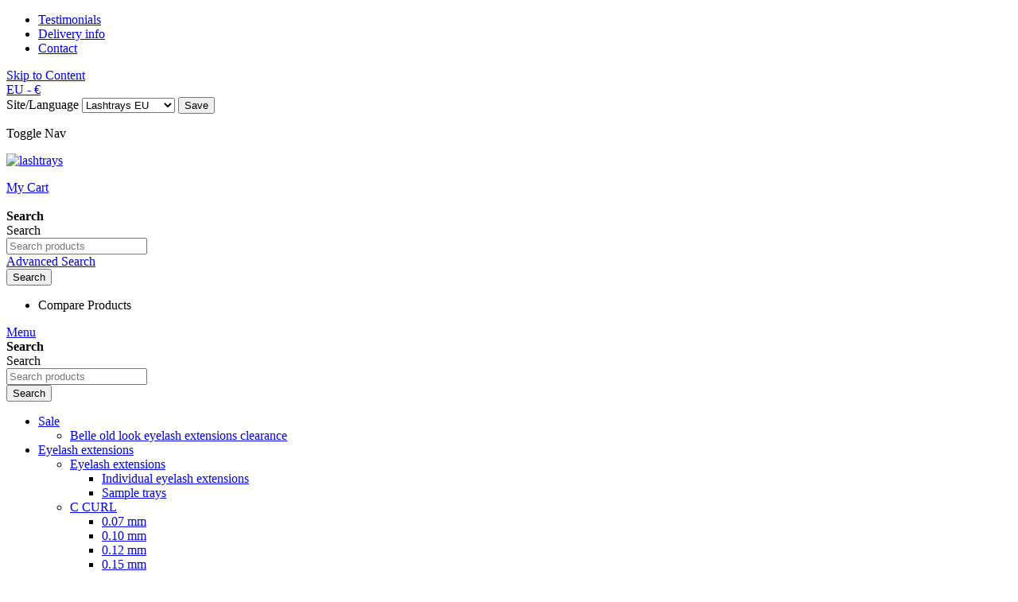

--- FILE ---
content_type: text/html; charset=UTF-8
request_url: https://lashtrays.com/adhesives/adhesives/adhesive-bottle-pins
body_size: 28530
content:
 <!doctype html><html lang="en"><head >  <meta charset="utf-8"/>
<meta name="robots" content="INDEX,FOLLOW"/>
<meta name="title" content="Adhesive bottle pins - Adhesives and tools - Adhesives"/>
<meta name="viewport" content="width=device-width, initial-scale=1, maximum-scale=1.0, user-scalable=no"/>
<meta name="format-detection" content="telephone=no"/>
<title>Adhesive bottle pins - Adhesives and tools - Adhesives</title>
<link  rel="stylesheet" type="text/css"  media="all" href="https://lashtrays.com/pub/static/version1762580319/_cache/merged/aba127e23168a6b4c9734fd11ec48da0.min.css" />
<link  rel="stylesheet" type="text/css"  media="screen and (min-width: 768px)" href="https://lashtrays.com/pub/static/version1762580319/frontend/BelVG/lashtrays/en_US/css/styles-l.min.css" />
<link  rel="stylesheet" type="text/css"  media="print" href="https://lashtrays.com/pub/static/version1762580319/frontend/BelVG/lashtrays/en_US/css/print.min.css" />
<link  rel="stylesheet" type="text/css"  media="all" href="https://fonts.googleapis.com/icon?family=Material+Icons" />


<link  href="https://fonts.googleapis.com/css?family=Roboto:400,500,700" />
<link  rel="icon" type="image/x-icon" href="https://lashtrays.com/pub/media/favicon/default/lashtrays_favicon.jpg" />
<link  rel="shortcut icon" type="image/x-icon" href="https://lashtrays.com/pub/media/favicon/default/lashtrays_favicon.jpg" />
<link  rel="canonical" href="https://lashtrays.com/adhesives/adhesives/adhesive-bottle-pins/" />
<style>
    .filter-options .irs-from,
    .filter-options .irs-to,
    .filter-options .irs-single {
        background: #bbb;
    }
    .filter-options .irs-bar {
        border-top: 1px solid #bbb;
        border-bottom: 1px solid #bbb;
        background: #bbb;
        background: linear-gradient(to top,#bbb 0%,#ddd 100%);
    }
    .firecheckout .payment-methods .payment-method .payment-method-title label.label {
        display: inline-block !important;
    }
</style>   <!-- Google Tag Manager by MagePal -->  <!-- End Google Tag Manager by MagePal --> <!-- SKIP_ON_BUILDIFY_EDIT_MODE --><!-- /SKIP_ON_BUILDIFY_EDIT_MODE --><link href="https://cdnjs.cloudflare.com/ajax/libs/font-awesome/4.7.0/css/font-awesome.min.css" rel="stylesheet" type="text/css" media="all"/><link rel="stylesheet" type="text/css" href="https://fonts.googleapis.com/css?family=Roboto:100,100italic,200,200italic,300,300italic,400,400italic,500,500italic,600,600italic,700,700italic,800,800italic,900,900italic|Roboto+Slab:100,100italic,200,200italic,300,300italic,400,400italic,500,500italic,600,600italic,700,700italic,800,800italic,900,900italic">  <style> @media (min-width: 1260px) { .magezon-builder .mgz-container {width: 1260px;} } </style><link rel="stylesheet" type="text/css" media="all" href="https://maxcdn.bootstrapcdn.com/font-awesome/latest/css/font-awesome.min.css"/> 
<meta property="og:type" content="product.group"/>
<meta property="og:title" content="Adhesive bottle pins - Adhesives and tools - Adhesives"/>
<meta property="og:description" content=""/>
<meta property="og:url" content="https://lashtrays.com/adhesives/adhesives/adhesive-bottle-pins"/>
<meta property="og:site_name" content="Lashtrays EU"/>

</head><body data-container="body" data-mage-init='{"loaderAjax": {}, "loader": { "icon": "https://lashtrays.com/pub/static/version1762580319/frontend/BelVG/lashtrays/en_US/images/loader-2.gif"}}' class="page-with-filter page-products categorypath-adhesives-adhesives-adhesive-bottle-pins category-adhesive-bottle-pins catalog-category-view page-layout-2columns-left"> <!-- Google Tag Manager by MagePal --><noscript><iframe src="//www.googletagmanager.com/ns.html?id=GTM-KSMML3G" height="0" width="0" style="display:none;visibility:hidden"></iframe></noscript><!-- End Google Tag Manager by MagePal -->               <noscript><div class="message global noscript"><div class="content"><p><strong>JavaScript seems to be disabled in your browser.</strong> <span>For the best experience on our site, be sure to turn on Javascript in your browser.</span></p></div></div></noscript>        <div class="page-wrapper"><header class="page-header"><div class="panel wrapper"><div class="panel header"><div class="header-links hidden-on-mobile">
<ul><li><a href="/testimonials">Testimonials</a></li>
<li><a href="#" data-modal="delivery-information-modal-block">Delivery info</a></li>
<li><a href="#" data-modal="contacts-modal-block">Contact</a></li>
</ul>
</div> <a class="action skip contentarea" href="#contentarea"><span>Skip to Content</span></a>   <div data-ui-id="store-switcher-main" class="switcher"><a href="#" class="js-store-switch-open" data-trigger="open"><span><span>EU</span > &dash; €</span> </a> <div data-bind="mageInit: { 'Magento_Ui/js/modal/modal':{ 'type': 'popup', 'title': 'Your settings', 'trigger': '[data-ui-id=store-switcher-main] [data-trigger=open]', 'responsive': true, 'buttons': [], 'modalClass': 'belvg-store-switcher-modal' }}"><form action="https://lashtrays.com/belvg_storeswitcher/index/save/" method="post" class="content"> <label class="belvg-store-switcher-form-label">Site/Language</label> <select class="belvg-store-switcher-form-select" name="store_code"> <option value="EU" selected>Lashtrays EU</option> <option value="NON_EU" >Lashtrays global</option></select>  <button type="submit" class="belvg-form-button btn-green" title="Save">Save</button></form></div></div>   <ul id="customerlinks" data-bind="scope:'customerlinks'" class="header links"><!-- ko template: getTemplate() --><!-- /ko --></ul></div></div><div class="header content"> <meta name="verify-paysera" content="55801365e7b2a518ab65a5896eebddc7">

<!-- Facebook Pixel Code -->

<noscript><img height="1" width="1" style="display:none"
  src="https://www.facebook.com/tr?id=1235009086701745&ev=PageView&noscript=1"
/></noscript>
<!-- End Facebook Pixel Code -->



  <span data-action="toggle-nav" class="action nav-toggle"><span>Toggle Nav</span></span> <a class="logo" href="https://lashtrays.com/" title="" aria-label="store logo"> <p><img class="logo-image" src="https://lashtrays.com/pub/media/wysiwyg/logo-lashtrays-web.png" width="684" height="82" alt="lashtrays" ></p> </a> <div class="minicart-wrapper"><a class="action showcart" href="https://lashtrays.com/checkout/cart/" data-bind="scope: 'minicart_content'"><span class="text">My Cart</span> <span class="counter qty empty" data-bind="css: { empty: !!getCartParam('summary_count') == false }, blockLoader: isLoading"><span class="counter-number"><!-- ko text: getCartLineItemsCount() --><!-- /ko --></span> <span class="counter-label"><!-- ko if: getCartParam('summary_count') --><!-- ko text: getCartParam('summary_count') --><!-- /ko --><!-- ko i18n: 'items' --><!-- /ko --><!-- /ko --></span></span></a> <section data-block="minicart" class="minicart-container"> <div class="block block-minicart" data-block="minicart-form" data-role="dropdownDialog" data-mage-init='{"dropdownDialog":{ "appendTo":"[data-block=minicart]", "triggerTarget":".showcart", "timeout": "2000", "closeOnMouseLeave": false, "closeOnEscape": true, "triggerClass":"active", "parentClass":"active", "buttons":[]}}'><div id="minicart-content-wrapper" data-bind="scope: 'minicart_content'"><div class="minicart-container-loader"><img class="minicart-container-loader-image" src="https://lashtrays.com/pub/static/version1762580319/frontend/BelVG/lashtrays/en_US/images/loader-1.gif" alt="" /></div><!-- ko template: getTemplate() --><!-- /ko --></div></div></section></div>  <div class="block block-search"><div class="block block-title"><strong>Search</strong></div><div class="block block-content"><form class="form minisearch" id="search_mini_form" action="https://lashtrays.com/catalogsearch/result/" method="get"><div class="field search"><label class="label" for="search" data-role="minisearch-label"><span>Search</span></label> <div class="control"><input id="search" data-mage-init='{"quickSearch":{ "formSelector":"#search_mini_form","minSearchLength": 10000, "url":"https://lashtrays.com/search/ajax/suggest/", "destinationSelector":"#search_autocomplete"} }' type="text" name="q" value="" placeholder="Search products" class="input-text" maxlength="128" role="combobox" aria-haspopup="false" aria-autocomplete="both" autocomplete="off"/><div id="search_autocomplete" class="search-autocomplete"></div> <div class="nested"><a class="action advanced" href="https://lashtrays.com/catalogsearch/advanced/" data-action="advanced-search">Advanced Search</a></div></div></div><div class="actions"><button type="submit" title="Search" class="action search" aria-label="Search" ><span>Search</span></button></div></form></div></div><ul class="compare wrapper"> <li class="item link compare" data-bind="scope: 'compareProducts'" data-role="compare-products-link"><a class="action compare no-display" title="Compare Products" data-bind="attr: {'href': compareProducts().listUrl}, css: {'no-display': !compareProducts().count}" >Compare Products <span class="counter qty" data-bind="text: compareProducts().countCaption"></span></a></li> </ul></div></header>  <div data-aw-csblock-block-name="csblock_category_menu_top"></div>     <div class="sections nav-sections"> <div class="section-items nav-sections-items" data-mage-init='{"tabs":{"openedState":"active"}}'>  <div class="section-item-title nav-sections-item-title" data-role="collapsible"><a class="nav-sections-item-switch" data-toggle="switch" href="#store.menu">Menu</a></div> <div class="section-item-content nav-sections-item-content" id="store.menu" data-role="content">   <div class="block block-search"><div class="block block-title"><strong>Search</strong></div><div class="block block-content"><form class="form minisearch" id="search_mini_form_mobile" action="https://lashtrays.com/catalogsearch/result/" method="get"><div class="field search"><label class="label" for="search" data-role="minisearch-label"><span>Search</span></label> <div class="control"><input id="search-mobile" data-mage-init='{"quickSearch":{ "formSelector":"#search_mini_form_mobile", "url":"https://lashtrays.com/search/ajax/suggest/", "destinationSelector":"#search_autocomplete"} }' type="text" name="q" value="" placeholder="Search products" class="input-text" maxlength="128" role="combobox" aria-haspopup="false" aria-autocomplete="both" autocomplete="off"/><div id="search_autocomplete" class="search-autocomplete"></div></div></div><div class="actions"><button type="submit" title="Search" class="action search"><span>Search</span></button></div></form></div></div> <nav class="belvg-navigation view__horizontal position__left " data-action="navigation"><ul class="belvg-navigation__list"><li class="belvg-navigation__item&#x20;type__grid&#x20;view__fullwidth&#x20;has-parent"><a class="belvg-navigation__link&#x20;parent" href="https&#x3A;&#x2F;&#x2F;lashtrays.com&#x2F;sale"><span class="text">Sale</span></a><div class="submenu"><ul class="submenu__grid submenu__grid-right"><li class="submenu__item&#x20;type__dropdown"><a class="submenu__title" href="https&#x3A;&#x2F;&#x2F;lashtrays.com&#x2F;sale&#x2F;belle-old-look-eyelash-extensions-clearance"><span class="text">Belle old look eyelash extensions clearance</span></a></li></ul><div class="submenu__banner submenu__banner-right" ></div><div class="submenu-column-border"></div></div></li><li class="belvg-navigation__item&#x20;category-menu-1&#x20;type__grid&#x20;view__fullwidth&#x20;has-parent"><a class="belvg-navigation__link&#x20;parent" href="https&#x3A;&#x2F;&#x2F;lashtrays.com&#x2F;eyelash-extensions"><span class="text">Eyelash extensions</span></a><div class="submenu"><ul class="submenu__grid submenu__grid-right"><li class="submenu__item&#x20;type__dropdown&#x20;has-parent"><a class="submenu__title" href="https&#x3A;&#x2F;&#x2F;lashtrays.com&#x2F;eyelash-extensions&#x2F;eyelash-extensions"><span class="text">Eyelash extensions</span></a><ul class="submenu__list"><li class="submenu__item&#x20;type__dropdown"><a class="submenu__link" href="https&#x3A;&#x2F;&#x2F;lashtrays.com&#x2F;eyelash-extensions&#x2F;individual-eyelash-extensions"><span class="text">Individual eyelash extensions</span></a></li><li class="submenu__item&#x20;type__dropdown"><a class="submenu__link" href="https&#x3A;&#x2F;&#x2F;lashtrays.com&#x2F;eyelash-extensions&#x2F;eyelash-extensions&#x2F;sample-trays"><span class="text">Sample trays</span></a></li></ul></li><li class="submenu__item&#x20;type__dropdown&#x20;has-parent"><a class="submenu__title" href="https&#x3A;&#x2F;&#x2F;lashtrays.com&#x2F;eyelash-extensions&#x2F;c-curl"><span class="text">C CURL</span></a><ul class="submenu__list"><li class="submenu__item&#x20;type__dropdown"><a class="submenu__link" href="https&#x3A;&#x2F;&#x2F;lashtrays.com&#x2F;eyelash-extensions&#x2F;c-curl&#x2F;0-07-mm"><span class="text">0.07 mm</span></a></li><li class="submenu__item&#x20;type__dropdown"><a class="submenu__link" href="https&#x3A;&#x2F;&#x2F;lashtrays.com&#x2F;eyelash-extensions&#x2F;c-curl&#x2F;0-10-mm"><span class="text">0.10 mm</span></a></li><li class="submenu__item&#x20;type__dropdown"><a class="submenu__link" href="https&#x3A;&#x2F;&#x2F;lashtrays.com&#x2F;eyelash-extensions&#x2F;c-curl&#x2F;0-12-mm"><span class="text">0.12 mm</span></a></li><li class="submenu__item&#x20;type__dropdown"><a class="submenu__link" href="https&#x3A;&#x2F;&#x2F;lashtrays.com&#x2F;eyelash-extensions&#x2F;c-curl&#x2F;0-15-mm"><span class="text">0.15 mm</span></a></li></ul></li><li class="submenu__item&#x20;type__dropdown&#x20;has-parent"><a class="submenu__title" href="https&#x3A;&#x2F;&#x2F;lashtrays.com&#x2F;eyelash-extensions&#x2F;cc-curl"><span class="text">CC CURL</span></a><ul class="submenu__list"><li class="submenu__item&#x20;type__dropdown"><a class="submenu__link" href="https&#x3A;&#x2F;&#x2F;lashtrays.com&#x2F;eyelash-extensions&#x2F;cc-curl&#x2F;0-07-mm"><span class="text">0.07 mm</span></a></li><li class="submenu__item&#x20;type__dropdown"><a class="submenu__link" href="https&#x3A;&#x2F;&#x2F;lashtrays.com&#x2F;eyelash-extensions&#x2F;cc-curl&#x2F;0-10-mm"><span class="text">0.10 mm</span></a></li><li class="submenu__item&#x20;type__dropdown"><a class="submenu__link" href="https&#x3A;&#x2F;&#x2F;lashtrays.com&#x2F;eyelash-extensions&#x2F;cc-curl&#x2F;0-12-mm"><span class="text">0.12 mm</span></a></li><li class="submenu__item&#x20;type__dropdown"><a class="submenu__link" href="https&#x3A;&#x2F;&#x2F;lashtrays.com&#x2F;eyelash-extensions&#x2F;cc-curl&#x2F;0-15-mm"><span class="text">0.15 mm</span></a></li></ul></li><li class="submenu__item&#x20;type__dropdown&#x20;has-parent"><a class="submenu__title" href="https&#x3A;&#x2F;&#x2F;lashtrays.com&#x2F;eyelash-extensions&#x2F;d-curl"><span class="text">D CURL</span></a><ul class="submenu__list"><li class="submenu__item&#x20;type__dropdown"><a class="submenu__link" href="https&#x3A;&#x2F;&#x2F;lashtrays.com&#x2F;eyelash-extensions&#x2F;d-curl&#x2F;0-07-mm"><span class="text">0.07 mm</span></a></li><li class="submenu__item&#x20;type__dropdown"><a class="submenu__link" href="https&#x3A;&#x2F;&#x2F;lashtrays.com&#x2F;eyelash-extensions&#x2F;d-curl&#x2F;0-10-mm"><span class="text">0.10 mm</span></a></li><li class="submenu__item&#x20;type__dropdown"><a class="submenu__link" href="https&#x3A;&#x2F;&#x2F;lashtrays.com&#x2F;eyelash-extensions&#x2F;d-curl&#x2F;0-12-mm"><span class="text">0.12 mm</span></a></li><li class="submenu__item&#x20;type__dropdown"><a class="submenu__link" href="https&#x3A;&#x2F;&#x2F;lashtrays.com&#x2F;eyelash-extensions&#x2F;d-curl&#x2F;0-15-mm"><span class="text">0.15 mm</span></a></li></ul></li><li class="submenu__item&#x20;type__dropdown&#x20;has-parent"><a class="submenu__title" href="https&#x3A;&#x2F;&#x2F;lashtrays.com&#x2F;eyelash-extensions&#x2F;l-curl"><span class="text">L CURL</span></a><ul class="submenu__list"><li class="submenu__item&#x20;type__dropdown"><a class="submenu__link" href="https&#x3A;&#x2F;&#x2F;lashtrays.com&#x2F;eyelash-extensions&#x2F;l-curl&#x2F;0-07-mm"><span class="text">0.07 mm</span></a></li></ul></li><li class="submenu__item&#x20;type__dropdown&#x20;has-parent"><a class="submenu__title" href="https&#x3A;&#x2F;&#x2F;lashtrays.com&#x2F;eyelash-extensions&#x2F;m-curl"><span class="text">M CURL</span></a><ul class="submenu__list"><li class="submenu__item&#x20;type__dropdown"><a class="submenu__link" href="https&#x3A;&#x2F;&#x2F;lashtrays.com&#x2F;eyelash-extensions&#x2F;m-curl&#x2F;0-07-mm"><span class="text">0.07 mm</span></a></li></ul></li></ul><div class="submenu__banner submenu__banner-right" ><div class="submenu__item">
<h3>Discover</h3>
<ul class="submenu__list">
<li class="submenu__item type__dropdown ui-menu-item"> <span class="widget block block-category-link-inline"><a href="https://lashtrays.com/eyelash-extensions/discover/bestselling-eyelash-extensions?___store=EU"><span>Bestselling eyelash extensions</span></a></span></li>
<!--li class="submenu__item type__dropdown ui-menu-item"> <span class="widget block block-category-link-inline"><a href="https://lashtrays.com/eyelash-extensions/discover/starter-kits?___store=EU"><span>Starter kits</span></a></span></li--> <!--li class="submenu__item type__dropdown ui-menu-item"> <span class="widget block block-category-link-inline"><a href="https://lashtrays.com/eyelash-extensions/discover/promotion?___store=EU"><span>Promotion</span></a></span></li--></ul>
</div>
<div class="submenu__banner-content">
<h3>Belle eyelash extensions&nbsp;14.95€</h3>
<p>The most wanted premium Belle eyelash extensions now available! Choose from wide range of curls, thicknesses and lengths. Also available in mix-trays&nbsp;♥</p>
<p><a href="/eyelash-extensions/eyelash-extensions/eyelash-extensions"><img src="https://lashtrays.com/pub/media/wysiwyg/belle_premium_lashtrays_500.jpg" width="220" height="220"></a></p>
<div class="call-to-action"><a class="btn-gray" href="/eyelash-extensions/eyelash-extensions/eyelash-extensions">See the selection</a></div>
</div>
<p>&nbsp;</p>
<p>&nbsp;</p>
<!--  <span class="widget block block-category-link-inline"><a href="https://lashtrays.com/eyelash-extensions/discover?___store=EU" title="Discover"><span>Discover</span></a></span> --></div><div class="submenu-column-border"></div></div></li><li class="belvg-navigation__item&#x20;type__grid&#x20;view__fullwidth&#x20;has-parent"><a class="belvg-navigation__link&#x20;parent" href="https&#x3A;&#x2F;&#x2F;lashtrays.com&#x2F;preparation"><span class="text">Preparation</span></a><div class="submenu"><ul class="submenu__grid submenu__grid-right"><li class="submenu__item&#x20;type__dropdown&#x20;has-parent"><a class="submenu__title" href="https&#x3A;&#x2F;&#x2F;lashtrays.com&#x2F;preparation&#x2F;cleansing"><span class="text">Cleansing</span></a><ul class="submenu__list"><li class="submenu__item&#x20;type__dropdown"><a class="submenu__link" href="https&#x3A;&#x2F;&#x2F;lashtrays.com&#x2F;preparation&#x2F;cleansing&#x2F;eyelash-cleansers"><span class="text">Eyelash cleansers</span></a></li><li class="submenu__item&#x20;type__dropdown"><a class="submenu__link" href="https&#x3A;&#x2F;&#x2F;lashtrays.com&#x2F;preparation&#x2F;cleansing&#x2F;equipment-cleansers"><span class="text">Equipment cleansers</span></a></li></ul></li><li class="submenu__item&#x20;type__dropdown&#x20;has-parent"><a class="submenu__title" href="https&#x3A;&#x2F;&#x2F;lashtrays.com&#x2F;preparation&#x2F;eyelash-extension-enhancers"><span class="text">Eyelash extension enhancers</span></a><ul class="submenu__list"><li class="submenu__item&#x20;type__dropdown"><a class="submenu__link" href="https&#x3A;&#x2F;&#x2F;lashtrays.com&#x2F;preparation&#x2F;eyelash-extension-enhancers&#x2F;eyelash-primers"><span class="text">Eyelash primers</span></a></li><li class="submenu__item&#x20;type__dropdown"><a class="submenu__link" href="https&#x3A;&#x2F;&#x2F;lashtrays.com&#x2F;preparation&#x2F;eyelash-extension-enhancers&#x2F;super-bonders"><span class="text">Super bonders</span></a></li></ul></li><li class="submenu__item&#x20;type__dropdown&#x20;has-parent"><a class="submenu__title" href="https&#x3A;&#x2F;&#x2F;lashtrays.com&#x2F;preparation&#x2F;tools"><span class="text">Tools</span></a><ul class="submenu__list"><li class="submenu__item&#x20;type__dropdown"><a class="submenu__link" href="https&#x3A;&#x2F;&#x2F;lashtrays.com&#x2F;preparation&#x2F;tools&#x2F;eye-tapes"><span class="text">Eye tapes</span></a></li><li class="submenu__item&#x20;type__dropdown"><a class="submenu__link" href="https&#x3A;&#x2F;&#x2F;lashtrays.com&#x2F;preparation&#x2F;tools&#x2F;eye-gel-patches"><span class="text">Eye gel patches</span></a></li><li class="submenu__item&#x20;type__dropdown"><a class="submenu__link" href="https&#x3A;&#x2F;&#x2F;lashtrays.com&#x2F;preparation&#x2F;cleansing&#x2F;brushes-and-applicators"><span class="text">Brushes and applicators</span></a></li><li class="submenu__item&#x20;type__dropdown"><a class="submenu__link" href="https&#x3A;&#x2F;&#x2F;lashtrays.com&#x2F;preparation&#x2F;tools&#x2F;air-blowers-and-ventilators"><span class="text">Air blowers and ventilators</span></a></li><li class="submenu__item&#x20;type__dropdown"><a class="submenu__link" href="https&#x3A;&#x2F;&#x2F;lashtrays.com&#x2F;preparation&#x2F;tools&#x2F;nano-misters"><span class="text">Nano misters</span></a></li><li class="submenu__item&#x20;type__dropdown"><a class="submenu__link" href="https&#x3A;&#x2F;&#x2F;lashtrays.com&#x2F;preparation&#x2F;tools&#x2F;lash-plates"><span class="text">Lash plates</span></a></li><li class="submenu__item&#x20;type__dropdown"><a class="submenu__link" href="https&#x3A;&#x2F;&#x2F;lashtrays.com&#x2F;preparation&#x2F;tools&#x2F;mirrors"><span class="text">Mirrors</span></a></li><li class="submenu__item&#x20;type__dropdown"><a class="submenu__link" href="https&#x3A;&#x2F;&#x2F;lashtrays.com&#x2F;preparation&#x2F;tools&#x2F;practice-equipment"><span class="text">Practice equipment</span></a></li><li class="submenu__item&#x20;type__dropdown"><a class="submenu__link" href="https&#x3A;&#x2F;&#x2F;lashtrays.com&#x2F;preparation&#x2F;tools&#x2F;scissors"><span class="text">Scissors</span></a></li><li class="submenu__item&#x20;type__dropdown"><a class="submenu__link" href="https&#x3A;&#x2F;&#x2F;lashtrays.com&#x2F;preparation&#x2F;tools&#x2F;headbands"><span class="text">Headbands</span></a></li><li class="submenu__item&#x20;type__dropdown"><a class="submenu__link" href="https&#x3A;&#x2F;&#x2F;lashtrays.com&#x2F;preparation&#x2F;tools&#x2F;hygrometers"><span class="text">Hygrometers</span></a></li><li class="submenu__item&#x20;type__dropdown"><a class="submenu__link" href="https&#x3A;&#x2F;&#x2F;lashtrays.com&#x2F;preparation&#x2F;tools&#x2F;storage-supplies"><span class="text">Storage supplies</span></a></li><li class="submenu__item&#x20;type__dropdown"><a class="submenu__link" href="https&#x3A;&#x2F;&#x2F;lashtrays.com&#x2F;preparation&#x2F;tools&#x2F;tweezers"><span class="text">Tweezers</span></a></li><li class="submenu__item&#x20;type__dropdown"><a class="submenu__link" href="https&#x3A;&#x2F;&#x2F;lashtrays.com&#x2F;preparation&#x2F;tools&#x2F;disinfection-products"><span class="text">Disinfection products</span></a></li></ul></li><li class="submenu__item&#x20;type__dropdown"><a class="submenu__title" href="https&#x3A;&#x2F;&#x2F;lashtrays.com&#x2F;preparation&#x2F;skin-care"><span class="text">Skin care</span></a></li></ul><div class="submenu__banner submenu__banner-right" ><div class="submenu__item">
<h3>Discover</h3>
<ul class="submenu__list">
<li class="submenu__item type__dropdown ui-menu-item"> <span class="widget block block-category-link-inline"><a href="https://lashtrays.com/application/discover/bestselling-cleansers?___store=EU"><span>Bestselling cleansers</span></a></span></li>
<li class="submenu__item type__dropdown ui-menu-item"> <span class="widget block block-category-link-inline"><a href="https://lashtrays.com/preparation/discover/promotion?___store=EU"><span>Promotion</span></a></span></li>
</ul>
</div>
<div class="submenu__banner-content">
<h3>Mascara wands for all needs!</h3>
<p>Yellow or red? With bigger or smaller applicator head? Silicone or regular brush? Wide selection of mascara wands, brushes, cleansing sticks, micro applicators and more</p>
<p>&nbsp;</p>
<p><a href="preparation/cleansing/brushes-and-applicators"><img src="https://lashtrays.com/pub/media/wysiwyg/preparation_left_menu_lashtrays2.jpg" width="220" height="220"></a></p>
<div class="call-to-action"><a class="action primary" href="preparation/cleansing/brushes-and-applicators">See here</a></div>
</div>
<!--  <span class="widget block block-category-link-inline"><a href="https://lashtrays.com/preparation/discover?___store=EU" title="Discover"><span>Discover</span></a></span> --></div><div class="submenu-column-border"></div></div></li><li class="belvg-navigation__item&#x20;type__grid&#x20;view__fullwidth&#x20;has-parent"><a class="belvg-navigation__link&#x20;parent" href="https&#x3A;&#x2F;&#x2F;lashtrays.com&#x2F;adhesives"><span class="text">Adhesives</span></a><div class="submenu"><ul class="submenu__grid submenu__grid-right"><li class="submenu__item&#x20;type__dropdown&#x20;has-parent"><a class="submenu__title" href="https&#x3A;&#x2F;&#x2F;lashtrays.com&#x2F;adhesives&#x2F;adhesives-and-tools"><span class="text">Adhesives and tools</span></a><ul class="submenu__list"><li class="submenu__item&#x20;type__dropdown"><a class="submenu__link" href="https&#x3A;&#x2F;&#x2F;lashtrays.com&#x2F;adhesives&#x2F;adhesives&#x2F;adhesives"><span class="text">Adhesives</span></a></li><li class="submenu__item&#x20;type__dropdown"><a class="submenu__link" href="https&#x3A;&#x2F;&#x2F;lashtrays.com&#x2F;adhesives&#x2F;adhesives-and-tools&#x2F;adhesive-primers"><span class="text">Adhesive primers</span></a></li><li class="submenu__item&#x20;type__dropdown"><a class="submenu__link" href="https&#x3A;&#x2F;&#x2F;lashtrays.com&#x2F;adhesives&#x2F;adhesives-and-tools&#x2F;adhesive-removers"><span class="text">Adhesive removers</span></a></li><li class="submenu__item&#x20;type__dropdown"><a class="submenu__link" href="https&#x3A;&#x2F;&#x2F;lashtrays.com&#x2F;adhesives&#x2F;adhesives&#x2F;fume-and-vapor-neutralizers"><span class="text">Fume and vapor neutralizers</span></a></li><li class="submenu__item&#x20;type__dropdown"><a class="submenu__link" href="https&#x3A;&#x2F;&#x2F;lashtrays.com&#x2F;adhesives&#x2F;adhesives&#x2F;disposable-adhesive-papers"><span class="text">Disposable adhesive holders</span></a></li><li class="submenu__item&#x20;type__dropdown"><a class="submenu__link" href="https&#x3A;&#x2F;&#x2F;lashtrays.com&#x2F;adhesives&#x2F;adhesives&#x2F;respiratory-protection-masks"><span class="text">Respiratory protection masks</span></a></li><li class="submenu__item&#x20;type__dropdown"><a class="submenu__link" href="https&#x3A;&#x2F;&#x2F;lashtrays.com&#x2F;adhesives&#x2F;adhesives&#x2F;adhesive-plates"><span class="text">Adhesive plates</span></a></li><li class="submenu__item&#x20;type__dropdown"><a class="submenu__link" href="https&#x3A;&#x2F;&#x2F;lashtrays.com&#x2F;adhesives&#x2F;adhesives&#x2F;adhesive-bottle-pins"><span class="text">Adhesive bottle pins</span></a></li><li class="submenu__item&#x20;type__dropdown"><a class="submenu__link" href="https&#x3A;&#x2F;&#x2F;lashtrays.com&#x2F;adhesives&#x2F;adhesives-and-tools&#x2F;adhesive-bottle-nozzle-openers"><span class="text">Adhesive bottle nozzle openers</span></a></li></ul></li></ul><div class="submenu__banner submenu__banner-right" ><div class="submenu__item">
<h3>Discover</h3>
<ul class="submenu__list">
<li class="submenu__item type__dropdown ui-menu-item"> <span class="widget block block-category-link-inline"><a href="https://lashtrays.com/adhesives/discover/bestselling-adhesives?___store=EU"><span>Bestselling adhesives</span></a></span></li>
<li class="submenu__item type__dropdown ui-menu-item"> <span class="widget block block-category-link-inline"><a href="https://lashtrays.com/adhesives/discover/bestselling-adhesive-removers?___store=EU"><span>Bestselling adhesive removers</span></a></span></li>
<li class="submenu__item type__dropdown ui-menu-item"> <span class="widget block block-category-link-inline"><a href="https://lashtrays.com/adhesives/discover/promotion?___store=EU"><span>Promotion</span></a></span></li>
</ul>
</div>
<div class="submenu__banner-content">
<h3>ADHESIVES FOR ALL NEEDS</h3>
<p>Looking for faster or slower type adhesives? We have them both&nbsp;♥</p>
<p><a href="/eyelash-extensions-adhesives/eyelash-extensions-adhesives/eyelash-extensions-adhesives"><img src="https://lashtrays.com/pub/media/wysiwyg/belle_adhesive_volume_menu1.jpg" width="220" height="220"></a></p>
<div class="call-to-action"><a class="action primary" href="/eyelash-extensions-adhesives/eyelash-extensions-adhesives/eyelash-extensions-adhesives">See here</a></div>
</div>
<!--  <span class="widget block block-category-link-inline"><a href="https://lashtrays.com/adhesives/discover?___store=EU" title="Discover"><span>Discover</span></a></span> --></div><div class="submenu-column-border"></div></div></li><li class="belvg-navigation__item&#x20;type__grid&#x20;view__fullwidth&#x20;has-parent"><a class="belvg-navigation__link&#x20;parent" href="https&#x3A;&#x2F;&#x2F;lashtrays.com&#x2F;aftercare"><span class="text">Aftercare</span></a><div class="submenu"><ul class="submenu__grid submenu__grid-right"><li class="submenu__item&#x20;type__dropdown&#x20;has-parent"><a class="submenu__title" href="https&#x3A;&#x2F;&#x2F;lashtrays.com&#x2F;aftercare&#x2F;eyelash-extensions-aftercare"><span class="text">Eyelash extensions aftercare</span></a><ul class="submenu__list"><li class="submenu__item&#x20;type__dropdown"><a class="submenu__link" href="https&#x3A;&#x2F;&#x2F;lashtrays.com&#x2F;aftercare&#x2F;eyelash-extensions-aftercare&#x2F;eyelash-cleansers"><span class="text">Eyelash cleansers</span></a></li><li class="submenu__item&#x20;type__dropdown"><a class="submenu__link" href="https&#x3A;&#x2F;&#x2F;lashtrays.com&#x2F;aftercare&#x2F;eyelash-extensions-aftercare&#x2F;eyelash-separation-brushes"><span class="text">Eyelash separation brushes</span></a></li><li class="submenu__item&#x20;type__dropdown"><a class="submenu__link" href="https&#x3A;&#x2F;&#x2F;lashtrays.com&#x2F;aftercare&#x2F;eyelash-extensions-aftercare&#x2F;eyelash-extension-makeup-products"><span class="text">Eyelash extension makeup products</span></a></li></ul></li></ul><div class="submenu__banner submenu__banner-right" ><div class="submenu__banner-content">
<h3>Recommended product</h3>
<p>Keep your eyelash extensions clean with alkaline eyelash shampoo. Wash every day!</p>
<p><a href="/belle-lash-shampoo-50ml"><img src="https://lashtrays.com/pub/media/wysiwyg/lasshampoo.png" alt="" width="220" height="220"></a></p>
<div class="call-to-action"><a class="action primary" href="/belle-lash-shampoo-50ml">View</a></div>
</div>
<!--  <span class="widget block block-category-link-inline"><a href="https://lashtrays.com/adhesives/discover?___store=EU" title="Discover"><span>Discover</span></a></span> --></div><div class="submenu-column-border"></div></div></li><li class="belvg-navigation__item&#x20;brands-menu-item&#x20;type__content&#x20;view__fullwidth&#x20;has-parent"><a class="belvg-navigation__link&#x20;parent" href="https&#x3A;&#x2F;&#x2F;lashtrays.com&#x2F;brands"><span class="text">Brands</span></a><div class="submenu"><div class="submenu__content"><p> <div class="brands-menu" data-mage-init='{"search": {}}'><div class="brands-list"><div class="brands-search"><input name="searchbrands" type="text" placeholder="Search brands" /></div><div class="brands-list-items"> <div class="brands-item" data-letter="3"><span id="belvg_brand_widget_anchor_3">3</span> <ul> <li> <a href="https://lashtrays.com/3m" class="">3M</a></li> </ul></div> <div class="brands-item" data-letter="B"><span id="belvg_brand_widget_anchor_B">B</span> <ul> <li> <a href="https://lashtrays.com/beaute-rroir" class="">Beaute Rroir</a></li>  <li> <a href="https://lashtrays.com/beauty-farmers" class="">Beauty Farmers</a></li>  <li> <a href="https://lashtrays.com/belle" class="">Belle</a></li> </ul></div> <div class="brands-item" data-letter="C"><span id="belvg_brand_widget_anchor_C">C</span> <ul> <li> <a href="https://lashtrays.com/chemi-pharm" class="">Chemi-Pharm</a></li> </ul></div> <div class="brands-item" data-letter="E"><span id="belvg_brand_widget_anchor_E">E</span> <ul> <li> <a href="https://lashtrays.com/elena-ernits" class="">Elena Ernits</a></li> </ul></div> <div class="brands-item" data-letter="J"><span id="belvg_brand_widget_anchor_J">J</span> <ul> <li> <a href="https://lashtrays.com/jovisa" class="">Jovisa</a></li> </ul></div> <div class="brands-item" data-letter="K"><span id="belvg_brand_widget_anchor_K">K</span> <ul> <li> <a href="https://lashtrays.com/km-healthcare" class="">KM Healthcare</a></li> </ul></div> <div class="brands-item" data-letter="L"><span id="belvg_brand_widget_anchor_L">L</span> <ul> <li> <a href="https://lashtrays.com/lashtrays" class="">Lashtrays</a></li> </ul></div> <div class="brands-item" data-letter="N"><span id="belvg_brand_widget_anchor_N">N</span> <ul> <li> <a href="https://lashtrays.com/nichiban" class="">Nichiban</a></li> </ul></div> <div class="brands-item" data-letter="S"><span id="belvg_brand_widget_anchor_S">S</span> <ul> <li> <a href="https://lashtrays.com/sanitzen" class="">Sanitzen</a></li> </ul></div> <div class="brands-item" data-letter="V"><span id="belvg_brand_widget_anchor_V">V</span> <ul> <li> <a href="https://lashtrays.com/vetus" class="">Vetus</a></li> </ul></div> <div class="brands-item" data-letter="Y"><span id="belvg_brand_widget_anchor_Y">Y</span> <ul> <li> <a href="https://lashtrays.com/yuandong" class="">Yuandong</a></li> </ul></div></div></div><div class="brands-alfabet"><a href="https://lashtrays.com/brands" class="view-all"><span>View all</span></a> <ul> <li data-letter="3"><a href="#belvg_brand_widget_anchor_3">3</a></li>  <li data-letter="B"><a href="#belvg_brand_widget_anchor_B">B</a></li>  <li data-letter="C"><a href="#belvg_brand_widget_anchor_C">C</a></li>  <li data-letter="E"><a href="#belvg_brand_widget_anchor_E">E</a></li>  <li data-letter="J"><a href="#belvg_brand_widget_anchor_J">J</a></li>  <li data-letter="K"><a href="#belvg_brand_widget_anchor_K">K</a></li>  <li data-letter="L"><a href="#belvg_brand_widget_anchor_L">L</a></li>  <li data-letter="N"><a href="#belvg_brand_widget_anchor_N">N</a></li>  <li data-letter="S"><a href="#belvg_brand_widget_anchor_S">S</a></li>  <li data-letter="V"><a href="#belvg_brand_widget_anchor_V">V</a></li>  <li data-letter="Y"><a href="#belvg_brand_widget_anchor_Y">Y</a></li> </ul></div></div></p></div></div></li></ul><div class="belvg-navigation__shade"></div></nav></div>   <div class="section-item-title nav-sections-item-title" data-role="collapsible"><a class="nav-sections-item-switch" data-toggle="switch" href="#store.links">Account</a></div> <div style="display: none" class="section-item-content nav-sections-item-content" id="store.links" data-role="content"><!-- Account links --></div>   <div class="section-item-title nav-sections-item-title" data-role="collapsible"><a class="nav-sections-item-switch" data-toggle="switch" href="#store.customer.care">Customer Care</a></div> <div style="display: none" class="section-item-content nav-sections-item-content" id="store.customer.care" data-role="content"> <div class="hidden-on-desktop">
<ul class="header links"><!--li><a href="/testimonials/">Testimonails</a></li-->
<li><a href="#" data-modal="delivery-information-modal-block">Delivery</a></li>
<li><a href="#" data-modal="contacts-modal-block">Contact</a></li>
</ul>
<div class="menu-inner-text">
<h4>Delivery info</h4>
<ul>
<li>Free delivery from €99</li>
<li>DHL Express in the EU: €12.95 (2-5 days)</li>
<li>DHL Express outside the EU: €14.95 (2-5 days)</li>
</ul>
</div>
</div></div> </div><div class="store-language-mob">  <div data-ui-id="store-language-nav" class="switcher"><a href="#" class="js-store-switch-open" data-trigger="open"><span><span>EU</span > &dash; €</span> </a> <div data-bind="mageInit: { 'Magento_Ui/js/modal/modal':{ 'type': 'popup', 'title': 'Your settings', 'trigger': '[data-ui-id=store-language-nav] [data-trigger=open]', 'responsive': true, 'buttons': [], 'modalClass': 'belvg-store-switcher-modal mobile' }}"><form action="https://lashtrays.com/belvg_storeswitcher/index/save/" method="post" class="content"> <label class="belvg-store-switcher-form-label">Site/Language</label> <select class="belvg-store-switcher-form-select" name="store_code"> <option value="EU" selected>Lashtrays EU</option> <option value="NON_EU" >Lashtrays global</option></select>  <button type="submit" class="belvg-form-button btn-green" title="Save">Save</button></form></div></div></div></div>  <div data-aw-csblock-block-name="csblock_category_menu_bottom"></div>   <div class="breadcrumbs"><ul class="items"> <li class="item home"> <a href="https://lashtrays.com/" title="Go to Home Page">Home</a> </li>  <li class="item category42"> <a href="https://lashtrays.com/adhesives" title="">Adhesives</a> </li>  <li class="item category88"> <a href="https://lashtrays.com/adhesives/adhesives-and-tools" title="">Adhesives and tools</a> </li>  <li class="item category225"> <strong>Adhesive bottle pins</strong> </li> </ul></div><main id="maincontent" class="page-main"> <a id="contentarea" tabindex="-1"></a><div class="page messages"> <div data-placeholder="messages"></div> <div data-bind="scope: 'messages'"><!-- ko if: cookieMessages && cookieMessages.length > 0 --><div role="alert" data-bind="foreach: { data: cookieMessages, as: 'message' }" class="messages"><div data-bind="attr: { class: 'message-' + message.type + ' ' + message.type + ' message', 'data-ui-id': 'message-' + message.type }"><div data-bind="html: message.text"></div></div></div><!-- /ko --><!-- ko if: messages().messages && messages().messages.length > 0 --><div role="alert" data-bind="foreach: { data: messages().messages, as: 'message' }" class="messages"><div data-bind="attr: { class: 'message-' + message.type + ' ' + message.type + ' message', 'data-ui-id': 'message-' + message.type }"><div data-bind="html: message.text"></div></div></div><!-- /ko --></div></div><div class="columns"><div class="column main"><div class="category-view"><div class="category-view-inner">  <div class="page-title-wrapper"><h1 class="page-title"  id="page-title-heading"   aria-labelledby="page-title-heading toolbar-amount" ><span class="base" data-ui-id="page-title-wrapper" >Adhesive bottle pins</span></h1> </div>  </div>  </div><input name="form_key" type="hidden" value="Pd2ysiDvYzmjWMfE" /> <div id="authenticationPopup" data-bind="scope:'authenticationPopup'" style="display: none;"><!-- ko template: getTemplate() --><!-- /ko --></div>      <div data-aw-csblock-block-name="csblock_category_content_top"></div>         <div class="products wrapper grid products-grid">   <div class="toolbar toolbar-products" data-mage-init='{"productListToolbarForm":{"mode":"product_list_mode","direction":"product_list_dir","order":"product_list_order","limit":"product_list_limit","modeDefault":"grid","directionDefault":"asc","orderDefault":"bestseller","limitDefault":"48","url":"https:\/\/lashtrays.com\/adhesives\/adhesives\/adhesive-bottle-pins","formKey":"Pd2ysiDvYzmjWMfE","post":false}}'>    <div class="modes"> </div>    <p class="toolbar-amount" id="toolbar-amount"> <span class="toolbar-number">1</span> Item </p>            <div class="field limiter"><label class="label" for="limiter"><span>Show</span></label> <div class="control"><select id="limiter" data-role="limiter" class="limiter-options"> <option value="9">9</option> <option value="32">32</option> <option value="48" selected="selected">48</option> <option value="60">60</option></select></div><span class="limiter-text">per page</span></div>    <div class="toolbar-sorter sorter"><label class="sorter-label" for="sorter">Sort by</label> <select id="sorter" data-role="sorter" class="sorter-options"> <option value="bestseller"  selected="selected"  >Bestsellers</option> <option value="newest"  >Newest first</option> <option value="name_a_z"  >Name A-Z</option> <option value="name_z_a"  >Name Z-A</option> <option value="price_low"  >Price lowest first</option> <option value="price_high"  >Price highest first</option></select>  <a title="Set Descending Direction" href="#" class="action sorter-action sort-asc" data-role="direction-switcher" data-value="desc"><span>Set Descending Direction</span></a> </div> </div>   <div class="add-tocart-message js-add-tocart-message">Item added to cart</div><ol class="products list items product-items belvg-product-items belvg-product-items--4inrow">  <li class="item product product-item belvg-product-item"><div style="display: none;"></div><div class="add-tocart-message js-add-tocart-message">Item added to cart</div><div class="product-item-info" data-container="product-grid">  <div class="product-item-info-inner"><a href="https://lashtrays.com/belle-adhesive-bottle-pins-10pcs" class="product photo product-item-photo" tabindex="-1">  <span class="product-image-container" style="width:240px;"><span class="product-image-wrapper" style="padding-bottom: 125%;"><img class="product-image-photo"  src="https://lashtrays.com/pub/media/catalog/product/cache/9757e50190b91986cf584fab40663da7/b/e/belle_adhesive_bottle_pins_10pcs__1_1.jpg" max-width="240" max-height="300" alt="Belle Adhesive Bottle Pins (10pcs)"/></span></span></a> <div class="product details product-item-details"> <strong class="product name product-item-name"><a class="product-item-link" href="https://lashtrays.com/belle-adhesive-bottle-pins-10pcs">Belle Adhesive Bottle Pins (10pcs)</a></strong>   <div class="product-item-options"> <div class="product-item-options-counter"></div> <div class="product-item-prices"><div class="price-box price-final_price" data-role="priceBox" data-product-id="2348" data-price-box="product-id-2348">      <span class="price-container price-final_price tax weee" ><span  id="product-price-2348"  data-price-amount="4.95" data-price-type="finalPrice" class="price-wrapper " ><span class="price">€4.95</span></span>  </span>   </div></div></div></div><div class=" product actions product-item-actions"><div class="description-toggle"><a href="https://lashtrays.com/belle-adhesive-bottle-pins-10pcs" title="Belle Adhesive Bottle Pins (10pcs)"><svg class="icon-search-default" width="19" height="19" viewBox="0 0 19 19" fill="none" xmlns="http://www.w3.org/2000/svg"><path d="M17.0658 18.3989L12.4219 13.7676L13.7398 12.4496L18.3849 17.0805" fill="black"/><path d="M17.0658 18.7937C16.9648 18.7937 16.8642 18.7553 16.787 18.6784L12.143 14.0475C12.0686 13.9731 12.0274 13.8733 12.0266 13.7683C12.0266 13.663 12.0682 13.5624 12.1426 13.4884L13.4606 12.1705C13.6146 12.0164 13.8641 12.0152 14.0181 12.1697L18.6633 16.801C18.8181 16.955 18.8181 17.2053 18.6641 17.3593C18.51 17.5134 18.2601 17.515 18.1057 17.3601L13.7397 13.0072L12.9802 13.7676L17.345 18.1193C17.4998 18.2737 17.4998 18.5236 17.3458 18.6776C17.2682 18.7545 17.1672 18.7937 17.0658 18.7937Z" fill="black"/><path d="M18.3894 17.0849C18.6975 17.3902 18.6532 17.9383 18.2889 18.3018C17.9253 18.6646 17.3804 18.7101 17.0715 18.4044" fill="black"/><path d="M17.5863 19C17.2912 19 17.0069 18.8958 16.7927 18.6852C16.6378 18.5311 16.6366 18.2808 16.7903 18.1268C16.9435 17.9708 17.1934 17.97 17.3483 18.1236C17.5011 18.2753 17.8033 18.2286 18.0092 18.0222C18.13 17.9019 18.1989 17.7478 18.1989 17.6001C18.1989 17.5328 18.183 17.4377 18.111 17.3657C17.9557 17.212 17.9545 16.9617 18.1078 16.8073C18.2611 16.6517 18.5109 16.6509 18.6662 16.8041C18.8725 17.0097 18.9873 17.2908 18.9877 17.5985C18.9885 17.9549 18.8345 18.3141 18.5664 18.5814C18.2904 18.8582 17.9304 19 17.5863 19Z" fill="black"/><path d="M7.86503 15.7143C5.7658 15.7143 3.7925 14.897 2.30827 13.412C-0.754448 10.3496 -0.754448 5.36549 2.30827 2.30119C3.7921 0.816962 5.7658 0 7.86503 0C9.96387 0 11.9372 0.816962 13.4198 2.3008C14.9044 3.78503 15.7222 5.75794 15.7222 7.85677C15.7222 9.956 14.9044 11.9281 13.4198 13.4112C11.9372 14.8962 9.96387 15.7143 7.86503 15.7143ZM7.86503 0.792013C5.97727 0.792013 4.20276 1.52661 2.86822 2.86075C0.113994 5.61577 0.113994 10.0974 2.86822 12.8516C4.20276 14.1869 5.97727 14.9223 7.86503 14.9223C9.7524 14.9223 11.5265 14.1873 12.8595 12.8516C14.1948 11.5179 14.9302 9.74374 14.9302 7.85717C14.9302 5.97059 14.1952 4.19569 12.8595 2.86115C11.5261 1.52661 9.7524 0.792013 7.86503 0.792013Z" fill="black"/><path d="M7.8646 13.8784C6.25602 13.8784 4.74407 13.2524 3.60713 12.1158C1.25921 9.7667 1.25921 5.94682 3.60713 3.60009C4.74407 2.46315 6.25563 1.83667 7.8642 1.83667C9.47239 1.83667 10.9839 2.46315 12.1217 3.60009C13.2594 4.73663 13.8851 6.24858 13.8851 7.85755C13.8851 9.46653 13.2586 10.9793 12.1217 12.1162C10.9847 13.2524 9.47318 13.8784 7.8646 13.8784ZM7.8642 2.62868C6.46749 2.62868 5.15433 3.1728 4.16709 4.16004C2.12805 6.19789 2.12805 9.51563 4.16709 11.5563C5.15433 12.5427 6.46749 13.0864 7.8642 13.0864C9.26092 13.0864 10.5741 12.5427 11.5617 11.5563C12.5494 10.5686 13.0931 9.25466 13.0931 7.85755C13.0931 6.46044 12.5486 5.14728 11.5617 4.16004C10.5741 3.1728 9.26092 2.62868 7.8642 2.62868Z" fill="black"/></svg><svg class="icon-search-active" width="19" height="19" viewBox="0 0 19 19" fill="none"><path d="M17.0658 18.3989L12.4219 13.7676L13.7398 12.4496L18.3849 17.0805" fill="white"/><path d="M17.0658 18.7937C16.9648 18.7937 16.8642 18.7553 16.787 18.6784L12.143 14.0475C12.0686 13.9731 12.0274 13.8733 12.0266 13.7683C12.0266 13.663 12.0682 13.5624 12.1426 13.4884L13.4606 12.1705C13.6146 12.0164 13.8641 12.0152 14.0181 12.1697L18.6633 16.801C18.8181 16.955 18.8181 17.2053 18.6641 17.3593C18.51 17.5134 18.2601 17.515 18.1057 17.3601L13.7397 13.0072L12.9802 13.7676L17.345 18.1193C17.4998 18.2737 17.4998 18.5236 17.3458 18.6776C17.2682 18.7545 17.1672 18.7937 17.0658 18.7937Z" fill="white"/><path d="M18.3894 17.0849C18.6975 17.3902 18.6532 17.9383 18.2889 18.3018C17.9253 18.6646 17.3804 18.7101 17.0715 18.4044" fill="black"/><path d="M17.5863 19C17.2912 19 17.0069 18.8958 16.7927 18.6852C16.6378 18.5311 16.6366 18.2808 16.7903 18.1268C16.9435 17.9708 17.1934 17.97 17.3483 18.1236C17.5011 18.2753 17.8033 18.2286 18.0092 18.0222C18.13 17.9019 18.1989 17.7478 18.1989 17.6001C18.1989 17.5328 18.183 17.4377 18.111 17.3657C17.9557 17.212 17.9545 16.9617 18.1078 16.8073C18.2611 16.6517 18.5109 16.6509 18.6662 16.8041C18.8725 17.0097 18.9873 17.2908 18.9877 17.5985C18.9885 17.9549 18.8345 18.3141 18.5664 18.5814C18.2904 18.8582 17.9304 19 17.5863 19Z" fill="black"/><path d="M7.86503 15.7143C5.7658 15.7143 3.7925 14.897 2.30827 13.412C-0.754448 10.3496 -0.754448 5.36549 2.30827 2.30119C3.7921 0.816962 5.7658 0 7.86503 0C9.96387 0 11.9372 0.816962 13.4198 2.3008C14.9044 3.78503 15.7222 5.75794 15.7222 7.85677C15.7222 9.956 14.9044 11.9281 13.4198 13.4112C11.9372 14.8962 9.96387 15.7143 7.86503 15.7143ZM7.86503 0.792013C5.97727 0.792013 4.20276 1.52661 2.86822 2.86075C0.113994 5.61577 0.113994 10.0974 2.86822 12.8516C4.20276 14.1869 5.97727 14.9223 7.86503 14.9223C9.7524 14.9223 11.5265 14.1873 12.8595 12.8516C14.1948 11.5179 14.9302 9.74374 14.9302 7.85717C14.9302 5.97059 14.1952 4.19569 12.8595 2.86115C11.5261 1.52661 9.7524 0.792013 7.86503 0.792013Z" fill="white"/><path d="M7.8646 13.8784C6.25602 13.8784 4.74407 13.2524 3.60713 12.1158C1.25921 9.7667 1.25921 5.94682 3.60713 3.60009C4.74407 2.46315 6.25563 1.83667 7.8642 1.83667C9.47239 1.83667 10.9839 2.46315 12.1217 3.60009C13.2594 4.73663 13.8851 6.24858 13.8851 7.85755C13.8851 9.46653 13.2586 10.9793 12.1217 12.1162C10.9847 13.2524 9.47318 13.8784 7.8646 13.8784ZM7.8642 2.62868C6.46749 2.62868 5.15433 3.1728 4.16709 4.16004C2.12805 6.19789 2.12805 9.51563 4.16709 11.5563C5.15433 12.5427 6.46749 13.0864 7.8642 13.0864C9.26092 13.0864 10.5741 12.5427 11.5617 11.5563C12.5494 10.5686 13.0931 9.25466 13.0931 7.85755C13.0931 6.46044 12.5486 5.14728 11.5617 4.16004C10.5741 3.1728 9.26092 2.62868 7.8642 2.62868Z" fill="white"/><path d="M4.90964 9.70215C4.69303 9.70215 4.51601 9.52831 4.51364 9.3105C4.50373 8.40127 4.84866 7.54313 5.48464 6.89368C6.12103 6.24383 6.97244 5.88109 7.88246 5.87237C7.89553 5.87237 7.9086 5.87198 7.92167 5.87198C8.81545 5.87198 9.65855 6.2165 10.2993 6.84418C10.9495 7.48135 11.3123 8.33316 11.3202 9.24279C11.3222 9.46138 11.1467 9.64038 10.9278 9.64275C10.9266 9.64275 10.9254 9.64275 10.9242 9.64275C10.7072 9.64275 10.5302 9.46812 10.5282 9.24992C10.5215 8.55215 10.2439 7.89914 9.74488 7.41007C9.24591 6.92179 8.59607 6.67152 7.89038 6.66439C7.19143 6.67152 6.53802 6.94951 6.05014 7.44809C5.56226 7.94626 5.29773 8.60442 5.30525 9.30219C5.30763 9.52078 5.1322 9.70017 4.9136 9.70255C4.91241 9.70215 4.91123 9.70215 4.90964 9.70215Z" fill="white"/><path d="M7.91688 10.3251C7.07219 10.3251 6.37681 9.63763 6.36651 8.79216C6.35938 7.93678 7.04804 7.23427 7.90222 7.22516C8.76235 7.22516 9.45615 7.91302 9.46605 8.75889C9.47041 9.17391 9.31319 9.56437 9.02371 9.85979C8.73423 10.156 8.34654 10.3207 7.93192 10.3251H7.91688ZM7.91965 8.01717C7.49275 8.02192 7.15535 8.36566 7.15892 8.78424C7.16407 9.19688 7.50424 9.53348 7.91727 9.53348V9.92949L7.9248 9.53348C8.12755 9.53111 8.31724 9.45111 8.45861 9.30657C8.59999 9.16242 8.67681 8.97076 8.67483 8.7684C8.66968 8.35417 8.3311 8.01717 7.91965 8.01717Z" fill="white"/><path d="M6.14788 6.60736C6.01245 6.60736 5.88018 6.53767 5.80653 6.41253L5.23746 5.44785C5.12619 5.25936 5.18876 5.0166 5.37765 4.90572C5.56536 4.79524 5.80851 4.85701 5.91978 5.04591L6.48885 6.01058C6.60012 6.19908 6.53755 6.44183 6.34866 6.55271C6.28569 6.58954 6.21639 6.60736 6.14788 6.60736Z" fill="white"/><path d="M7.89311 6.12543C7.6761 6.12543 7.49948 5.95119 7.4971 5.73378L7.48562 4.61862C7.48324 4.39963 7.65907 4.22064 7.87767 4.21826C7.87885 4.21826 7.88044 4.21826 7.88163 4.21826C8.09864 4.21826 8.27526 4.3925 8.27763 4.60991L8.28912 5.72507C8.29149 5.94406 8.11566 6.12305 7.89707 6.12543C7.89588 6.12543 7.89469 6.12543 7.89311 6.12543Z" fill="white"/><path d="M9.67482 6.60026C9.60908 6.60026 9.54255 6.58402 9.48078 6.54917C9.2903 6.44186 9.22258 6.20029 9.33029 6.01021L9.87876 5.03643C9.98608 4.84595 10.2261 4.77744 10.4177 4.88555C10.6082 4.99287 10.6759 5.23443 10.5686 5.42451L10.0197 6.39829C9.94767 6.52739 9.81303 6.60026 9.67482 6.60026Z" fill="white"/></svg></a></div><div class="actions-primary">  <form data-role="tocart-form" data-product-sku="BELLE-ADHESIVE-BOTTLE-PINS-10PCS" action="https://lashtrays.com/checkout/cart/add/uenc/aHR0cHM6Ly9sYXNodHJheXMuY29tL2FkaGVzaXZlcy9hZGhlc2l2ZXMvYWRoZXNpdmUtYm90dGxlLXBpbnM%2C/product/2348/" method="post"><input type="hidden" name="product" value="2348"><input type="hidden" name="uenc" value="aHR0cHM6Ly9sYXNodHJheXMuY29tL2NoZWNrb3V0L2NhcnQvYWRkL3VlbmMvYUhSMGNITTZMeTlzWVhOb2RISmhlWE11WTI5dEwyRmthR1Z6YVhabGN5OWhaR2hsYzJsMlpYTXZZV1JvWlhOcGRtVXRZbTkwZEd4bExYQnBibk0lMkMvcHJvZHVjdC8yMzQ4Lw,,"><input name="form_key" type="hidden" value="Pd2ysiDvYzmjWMfE" />   <button type="submit" title="Add to Cart" class="action tocart primary"><span>Add to Cart</span></button> </form></div><div data-role="add-to-links" class="actions-secondary">  </div></div></div><div class="product-item-descr-inner"> <div class="product description product-item-description">Adhesive bottle pin for unblocking nozzle. Red colored, 10 pcs <!-- <a href="https://lashtrays.com/belle-adhesive-bottle-pins-10pcs" title="Belle Adhesive Bottle Pins (10pcs)" class="action more">Learn More</a> --></div></div></div></li> </ol><div class="toolbar-bottom">   <div class="toolbar toolbar-products" data-mage-init='{"productListToolbarForm":{"mode":"product_list_mode","direction":"product_list_dir","order":"product_list_order","limit":"product_list_limit","modeDefault":"grid","directionDefault":"asc","orderDefault":"bestseller","limitDefault":"48","url":"https:\/\/lashtrays.com\/adhesives\/adhesives\/adhesive-bottle-pins","formKey":"Pd2ysiDvYzmjWMfE","post":false}}'>    <div class="modes"> </div>    <p class="toolbar-amount" id="toolbar-amount"> <span class="toolbar-number">1</span> Item </p>            <div class="field limiter"><label class="label" for="limiter"><span>Show</span></label> <div class="control"><select id="limiter" data-role="limiter" class="limiter-options"> <option value="9">9</option> <option value="32">32</option> <option value="48" selected="selected">48</option> <option value="60">60</option></select></div><span class="limiter-text">per page</span></div>    <div class="toolbar-sorter sorter"><label class="sorter-label" for="sorter">Sort by</label> <select id="sorter" data-role="sorter" class="sorter-options"> <option value="bestseller"  selected="selected"  >Bestsellers</option> <option value="newest"  >Newest first</option> <option value="name_a_z"  >Name A-Z</option> <option value="name_z_a"  >Name Z-A</option> <option value="price_low"  >Price lowest first</option> <option value="price_high"  >Price highest first</option></select>  <a title="Set Descending Direction" href="#" class="action sorter-action sort-asc" data-role="direction-switcher" data-value="desc"><span>Set Descending Direction</span></a> </div> </div></div></div>       </div><div class="sidebar sidebar-main"> <div class="hidden-on-desktop filter-current-mobile-wrapper">    </div><div class="block filter" id="layered-filter-block"> <form method="get" action="https://lashtrays.com/adhesives/adhesives/adhesive-bottle-pins" data-role="filter_form"><div class="block filter" id="layered-filter-block"><div class="block-title filter-title js-show-filter-button"><strong class="action primary belvg-action-btn">Filter</strong></div><div class="block-content filter-content">                                      </div></div><button type="submit" class="filter_apply_button">Done</button></form></div>   <div data-aw-csblock-block-name="csblock_category_sidebar_top"></div> </div><div class="sidebar sidebar-additional">  <div data-aw-csblock-block-name="csblock_category_sidebar_bottom"></div> </div></div>   <style type="text/css"> </style></main><div class="page-bottom"><div class="content">  <div data-aw-csblock-block-name="csblock_category_page_bottom"></div> </div></div>       <!-- Start Enhanced E-commerce for Google Tag Manager by MagePal --><!-- End Enhanced E-commerce for Google Tag Manager by MagePal -->  <!-- Start Enhanced E-commerce for Google Tag Manager by MagePal --><!-- End Enhanced E-commerce for Google Tag Manager by MagePal --></div><footer class="page-footer"><div class="footer content">  <div class="footer-links-wrapper footer-col"> <div class="footer links"><h4 class="title">Lashtrays</h4><ul class="content">  <li class="nav item"><a class="column_item" href="javascript:void(0)" data-modal="about-us-modal-block">About us</a></li>    <li class="nav item"><a class="column_item" href="javascript:void(0)" data-modal="contacts-modal-block">Contacts</a></li>  </ul></div> <div class="footer links"><h4 class="title">Shopping with us</h4><ul class="content">  <li class="nav item"><a class="column_item" href="javascript:void(0)" data-modal="faq-modal-block">FAQ</a></li>    <li class="nav item"><a class="column_item" href="javascript:void(0)" data-modal="delivery-information-modal-block">Delivery information</a></li>    <li class="nav item"><a class="column_item" href="javascript:void(0)" data-modal="returns-policy-modal-block">Returns policy</a></li>    <li class="nav item"><a class="column_item" href="javascript:void(0)" data-modal="payment-options-modal-block">Payment options</a></li>    <li class="nav item"><a class="column_item" href="javascript:void(0)" data-modal="terms-conditions-modal-block">Terms &amp; Conditions</a></li>    <li class="nav item"><a class="column_item" href="javascript:void(0)" data-modal="privacy-policy-modal-block">Privacy policy</a></li>  </ul></div></div><div class="modal" style="display:none"><div class="modal-tabs" id="modal-tabs"><ul class="modal-tabs-list"> <li class="item title about-us-modal-block"><i class="material-icons item-title-icon">keyboard_arrow_right</i> <a class="column_item" href="#about-us-modal-block">About us</a>  </li>  <li class="item title contacts-modal-block"><i class="material-icons item-title-icon">keyboard_arrow_right</i> <a class="column_item" href="#contacts-modal-block">Contacts</a>  </li>  <li class="item title faq-modal-block"><i class="material-icons item-title-icon">keyboard_arrow_right</i> <a class="column_item" href="#faq-modal-block">FAQ</a>  </li>  <li class="item title delivery-information-modal-block"><i class="material-icons item-title-icon">keyboard_arrow_right</i> <a class="column_item" href="#delivery-information-modal-block">Delivery information</a>  </li>  <li class="item title returns-policy-modal-block"><i class="material-icons item-title-icon">keyboard_arrow_right</i> <a class="column_item" href="#returns-policy-modal-block">Returns policy</a>  </li>  <li class="item title payment-options-modal-block"><i class="material-icons item-title-icon">keyboard_arrow_right</i> <a class="column_item" href="#payment-options-modal-block">Payment options</a>  </li>  <li class="item title terms-conditions-modal-block"><i class="material-icons item-title-icon">keyboard_arrow_right</i> <a class="column_item" href="#terms-conditions-modal-block">Terms & Conditions</a>  </li>  <li class="item title privacy-policy-modal-block"><i class="material-icons item-title-icon">keyboard_arrow_right</i> <a class="column_item" href="#privacy-policy-modal-block">Privacy policy</a>  </li> </ul><div class="content modal-content"> <div class="block-content" id="about-us-modal-block" style="display: none;"><h2><span style="font-weight: 400;">Welcome to Lashtrays.com - your reliable eyelash extensions supplier.</span></h2>
<p><span style="font-weight: 400;">Lashtrays is created together with professional eyelash technicians to bring the best eyelash extension supplies to lashartists across the world! No private labels here at Lashtrays - only brands directly from manufacturers in South-Korea and Japan. Just read the reviews - these manufacturers really do know their game (:</span></p>
<p><span style="font-weight: 400;">As each eyelash technicians has her own techniques for doing lashes, we don't expect one brands products to suit all needs. This is why we tested over 40 manufacturers to find the very best eyelash extensions out there to find products that would suit different needs. And sure we did - the brands at Lashtrays are key to your success as an eyelash technician. These are all manufacturers own brands with long experience.</span></p>
<p><span style="font-weight: 400;">Here at Lashtrays, we value honest feedback from eyelahs technicians more than anything. This is why you will find a product review from almost all items at Lashtrays. We do not filter these in any way, as we only collect reviews from actual clients and we take all reviews directly to manufacturers so that they could keep up the good work, or in some cases, make some items better (:</span></p>
<p><span style="font-weight: 400;">We have created Lashtrays to suit eyelash technicians needs - feel free to take a look around, enjoy the best product in the world, fast delivery and extra friendly customer care.</span></p></div> <div class="block-content" id="contacts-modal-block" style="display: none;"><h2>Contact&nbsp;</h2>
<p><span style="font-weight: 400;">Email: <a href="mailto:hello@lashtrays.com">hello@lashtrays.com</a></span></p>
<p><span style="font-weight: 400;">Company: Lashtrays Llc</span></p>
<p><span style="font-weight: 400;">Reg. code: 14806698</span></p>
<p><span style="font-weight: 400;">Aaddress:&nbsp;Kalda 7, Tallinn, 11625, Estonia</span></p>
<p><span style="font-weight: 400;">VAT code: EE102192081</span></p>
<p><span style="font-weight: 400;">IBAN: EE192200221072384407</span></p>
<p><span style="font-weight: 400;">Bank: Swedbank AS, Liivalaia 9, 15040 Tallinn, Estonia</span></p>
<p><span style="font-weight: 400;">SWIFT: HABAEE2X</span></p>
<p>&nbsp;</p>
<p> <form class="form contact" action="https://lashtrays.com/belvg_contact/index/post/" id="contact-form" method="post" data-hasrequired="&#x2A;&#x20;Required&#x20;Fields" data-mage-init='{"validation":{}}'><fieldset class="fieldset"><legend class="legend"><span>Write Us</span></legend><br /><div class="field note no-label">Jot us a note and we’ll get back to you as quickly as possible.</div><div class="field name required"><div class="control"><input name="name" title="Name" placeholder="Name" value="" class="input-text" type="text" data-validate="{required:true}"/></div></div><div class="field email required"><div class="control"><input name="email" title="Email" placeholder="Email" value="" class="input-text" type="email" data-validate="{required:true, 'validate-email':true}"/></div></div><div class="field comment required"><div class="control"><textarea name="comment" title="Message"
                          placeholder="Message"
                          class="input-text" cols="5" rows="3" data-validate="{required:true}"></textarea></div></div></fieldset><div class="actions-toolbar"><div class="primary"><input type="hidden" name="hideit" id="hideit" value="" /><button type="submit" title="Send&#x20;message" class="action submit primary"><span>Send message</span></button></div></div></form></p></div> <div class="block-content" id="faq-modal-block" style="display: none;"><h2 class="block-header">Frequently asked questions</h2>
<div class="block-info-item">
<h3 class="block-info-item-header trigger"><span class="block-info-item-header__text">How fast is the delivery?</span><em class="material-icons open">add</em><em class="material-icons close" style="display: none;">remove</em></h3>
<div class="block-info-item__content item-content" style="display: none;">
<p>Delivery with DHL Express (€12.95 in the EU / €14.95 outside the EU ) takes place in 3-5 work days.</p>
</div>
</div>
<div class="block-info-item">
<h3 class="block-info-item-header trigger"><span class="block-info-item-header__text">How much is shipping and handling?</span><em class="material-icons open">add</em><em class="material-icons close" style="display: none;">remove</em></h3>
<div class="block-info-item__content item-content" style="display: none;">
<p>Free delivery from €99</p>
<p>Delivery prices:</p>
<p>DHL Express in the EU: €12.95<br>DHL Express outside the EU: €14.95</p>
</div>
</div>
<!--div class="block-info-item">
<h3 class="block-info-item-header trigger"><span class="block-info-item-header__text">Mis vahe on premium ja tavaklassi ripsmepikendustel?</span><em class="material-icons open">add</em><em class="material-icons close" style="display: none;">remove</em></h3>
<div class="block-info-item__content item-content" style="display: none;">
<p>Kõik tooted läbivad tootmises valmistamise järgse kontrolli. Peamine vahe premium ja tavaklassi ripsmepikenduste vahel on selles, et premium klassi ripsmeid kontrollitakse tootmise eri-etappides mitmeid kordi rohkem, kui tavaklassi ripsmepikendustel. See tagab premium pikendustele ühtlasema kvaliteedi, mistõttu on igas karbis ripsmed ilusti võrdsete vahedega, ühepikkused ja ühtlase kaarduvusega, et materjali kadu oleks võimalikult väike ja lehvikute valmistamine võimalikult kiire.</p>
</div>
</div-->
<div class="block-info-item">
<h3 class="block-info-item-header trigger"><span class="block-info-item-header__text">What to do if I have a claim?</span><em class="material-icons open">add</em><em class="material-icons close" style="display: none;">remove</em></h3>
<div class="block-info-item__content item-content" style="display: none;">
<p>If you have a claim, please contact our customer support via email at hello@lashtrays.com, indicating your name, phone number, order number and detailed description of the problem</p>
</div>
</div>
<div class="block-info-item">
<h3 class="block-info-item-header trigger"><span class="block-info-item-header__text">What is your return policy?</span><em class="material-icons open">add</em><em class="material-icons close" style="display: none;">remove</em></h3>
<div class="block-info-item__content item-content" style="display: none;">
<p><span style="font-weight: 400;">After receiving the order, the purchaser has the right to withdraw from the contract entered into with the e-store within 14 days.</span></p>
<p><span style="font-weight: 400;">To exercise the 14-day right of withdrawal, you must not use the ordered goods in any way other than is necessary to ensure the nature, characteristics and functioning of the goods in the same way you would be allowed to test the goods in an actual store.</span>&nbsp;</p>
<p><span style="font-weight: 400;">If the goods have been used for any purpose other than is necessary to ensure the nature, characteristics and functioning of the goods, or if there are any signs of use or wear and tear, the online store has the right to refuse from refunding. In such case, the products will be shipped back to customer.</span></p>
<p><span style="font-weight: 400;">To return the goods, you must submit a declaration of withdrawal to the e-mail address hello@lashtrays.com within 14 days of receiving the goods.</span>&nbsp;</p>
<p><span style="font-weight: 400;">The purchaser shall bear the cost of returning the goods, except in cases where the reason for the return lies in the fact that a refundable product does not comply with the order (e.g. a wrong or defective product).</span></p>
<p><span style="font-weight: 400;">The purchaser must return the goods within 14 days of the submission of the declaration of withdrawal or submit evidence that they handed over the goods to the carrier within the aforementioned period.</span></p>
<p><span style="font-weight: 400;">Upon receiving the returned goods, the online store shall return to the purchaser, immediately but no later than after 14 days, all of the payments received from the purchaser based on the contract.</span></p>
<p><span style="font-weight: 400;">The online store has the right to refuse to make the refund until the goods being returned are received or until the buyer has provided proof of returning the products, whichever occurs first.</span></p>
<p><span style="font-weight: 400;">If the buyer has clearly chosen a different form of shipment than the cheapest usual form of shipment offered by the online store, the store is not required to compensate the cost exceeding the usual shipping cost.</span></p>
<p><span style="font-weight: 400;">The online store has the right to withdraw from the sale and demand that the goods be returned by the purchaser if the marked price of the goods in the online store is significantly lower than the market price of the goods due to an error.</span></p>
</div>
</div></div> <div class="block-content" id="delivery-information-modal-block" style="display: none;"><h2 class="block-header" style="text-align: center;">Worldwide delivery 3-8 days<br>Delivery in European Union €12.95<br>Delivery outside European Union €14.95<br> Free delivery from €99</h2>
<p>&nbsp;</p>
<div class="block-info-item">
<h2 class="block-info-item-header trigger"><span class="block-info-item-header__text">DHL Express outside the EU €14.95</span><em class="material-icons open">add</em><em class="material-icons close" style="display: none;">remove</em></h2>
<div class="block-info-item__content item-content" style="display: none;">
<div class="two-column-modal-content">
<div class="left">
<p>Quick worldwide delivery with DHL Express courier<br><br>All orders will be shipped within 24h on working days. Once shipped, you will receive a tracking code via email.</p>
</div>
<div class="right"><img src="https://lashtrays.com/pub/media/wysiwyg/dhl-express-.eps-logo-vector.png" alt=""></div>
</div>
</div>
</div>

<div class="block-info-item">
<h2 class="block-info-item-header trigger"><span class="block-info-item-header__text">DHL Express in European Union €12.95</span><em class="material-icons open">add</em><em class="material-icons close" style="display: none;">remove</em></h2>
<div class="block-info-item__content item-content" style="display: none;">
<div class="two-column-modal-content">
<div class="left">
<p>Quick worldwide delivery with DHL Express courier<br><br>All orders will be shipped within 24h on working days. Once shipped, you will receive a tracking code via email.</p>
</div>
<div class="right"><img src="https://lashtrays.com/pub/media/wysiwyg/dhl-express-.eps-logo-vector.png" alt=""></div>
</div>
</div>
</div>

<!--div class="block-info-item">
<h2 class="block-info-item-header trigger"><span class="block-info-item-header__text">Deutsche Post $7</span><em class="material-icons open">add</em><em class="material-icons close" style="display: none;">remove</em></h2>
<div class="block-info-item__content item-content" style="display: none;">
<div class="two-column-modal-content">
<div class="left">
<p>Quick and affordable worldwide delivery with Deutsche Post courier<br><br>All orders will be shipped within 24h on working days. Once shipped, you will receive a tracking code via email.</p>
</div>
<div class="right"><img src="https://lashtrays.com/pub/media/wysiwyg/Deutsche_Post-logo.png" alt=""></div>
</div>
</div>
</div--></div> <div class="block-content" id="returns-policy-modal-block" style="display: none;"><h2 class="block-header">Returns policy</h2>
<p>&nbsp;</p>
<p><span style="font-weight: 400;">After receiving the order, the purchaser has the right to withdraw from the contract entered into with the e-store within 14 days.</span></p>
<p><span style="font-weight: 400;">To exercise the 14-day right of withdrawal, you must not use the ordered goods in any way other than is necessary to ensure the nature, characteristics and functioning of the goods in the same way you would be allowed to test the goods in an actual store.</span>&nbsp;</p>
<p><span style="font-weight: 400;">If the goods have been used for any purpose other than is necessary to ensure the nature, characteristics and functioning of the goods, or if there are any signs of use or wear and tear, the online store has the right to refuse from refunding. In such case, the products will be shipped back to customer.</span></p>
<p><span style="font-weight: 400;">To return the goods, you must submit a declaration of withdrawal to the e-mail address hello@lashtrays.com within 14 days of receiving the goods.</span>&nbsp;</p>
<p><span style="font-weight: 400;">The purchaser shall bear the cost of returning the goods, except in cases where the reason for the return lies in the fact that a refundable product does not comply with the order (e.g. a wrong or defective product).</span></p>
<p><span style="font-weight: 400;">The purchaser must return the goods within 14 days of the submission of the declaration of withdrawal or submit evidence that they handed over the goods to the carrier within the aforementioned period.</span></p>
<p><span style="font-weight: 400;">Upon receiving the returned goods, the online store shall return to the purchaser, immediately but no later than after 14 days, all of the payments received from the purchaser based on the contract.</span></p>
<p><span style="font-weight: 400;">The online store has the right to refuse to make the refund until the goods being returned are received or until the buyer has provided proof of returning the products, whichever occurs first.</span></p>
<p><span style="font-weight: 400;">If the buyer has clearly chosen a different form of shipment than the cheapest usual form of shipment offered by the online store, the store is not required to compensate the cost exceeding the usual shipping cost.</span></p>
<p>&nbsp;</p>
<p><span style="font-weight: 400;">The online store has the right to withdraw from the sale and demand that the goods be returned by the purchaser if the marked price of the goods in the online store is significantly lower than the market price of the goods due to an error.</span></p></div> <div class="block-content" id="payment-options-modal-block" style="display: none;"><h2 class="block-header">Payment options</h2>
<p>&nbsp;</p>
<ul>
<li style="font-weight: 400;"><span style="font-weight: 400;">Paypal</span></li>
<li style="font-weight: 400;"><span style="font-weight: 400;">Credit card (Visa, MasterCard, American Express, Maestro)</span></li>
</ul></div> <div class="block-content" id="terms-conditions-modal-block" style="display: none;"><h2 class="block-header">Terms &amp; conditions</h2>
<div class="block-info-item">
<h3 class="block-info-item-header trigger"><span class="block-info-item-header__text">Validity of contract of sale, product and price information</span><em class="material-icons open">add</em><em class="material-icons close" style="display: none;">remove</em></h3>
<div class="block-info-item__content item-content" style="display: none;">
<p>The owner of the online store LASHTRAYS.COM (hereinafter referred to as the online store) is Lashtrays Llc (registry code 14806698), located at Kalda 7, Tallinn, 11625, Estonia.</p>
<p>The conditions of sale apply to purchases of goods from the online store.</p>
<p>The prices of the products sold in the online store are indicated next to the products. A fee for shipping is added to the price. </p>
<p>The shipping cost depends on the location of the purchaser and the shipping method. The shipping cost is displayed when the purchaser places the order.</p>
<p>Product information is provided immediately adjacent to the product in the online store.</p>
</div>
</div>
<div class="block-info-item">
<h3 class="block-info-item-header trigger"><span class="block-info-item-header__text">Placing an order</span><em class="material-icons open">add</em><em class="material-icons close" style="display: none;">remove</em></h3>
<div class="block-info-item__content item-content" style="display: none;">
<p>Add the desired products to your shopping basket to order them. Fill in all of the required fields and choose the most suitable shipping method to complete the order. The total cost is then displayed on the screen. This can be paid via credit card or Paypal.
</p>
<p>The contract enters into force when the amount payable is transferred to the bank account of the online store.</p>
<p>If we cannot deliver the ordered goods due to stock running out or for any other reason, the purchaser will be informed as soon as possible and the money paid (including the shipping cost) will be refunded promptly, but no later than within 14 days of receiving the notification.</p>
</div>
</div>
<div class="block-info-item">
<h3 class="block-info-item-header trigger"><span class="block-info-item-header__text">Delivery</span><em class="material-icons open">add</em><em class="material-icons close" style="display: none;">remove</em></h3>
<div class="block-info-item__content item-content" style="display: none;">
<p>The purchaser bears the shipping cost and the respective price information is displayed next to the shipping method.</p>
<p>All shipments generally arrive at the destination specified by the purchaser within 3-8 business days of the date of entry into force of the contract of sale. Delivery timings depend on delivery method chosen by customer.</p>
<p>We have the right to ship goods in up to 45 calendar days in exceptional cases.</p>
</div>
</div>
<div class="block-info-item">
<h3 class="block-info-item-header trigger"><span class="block-info-item-header__text">Right of withdrawal</span><em class="material-icons open">add</em><em class="material-icons close" style="display: none;">remove</em></h3>
<div class="block-info-item__content item-content" style="display: none;">
<p>After receiving the order, the purchaser has the right to withdraw from the contract entered into with the e-store within 14 days.</p>
<p>To exercise the 14-day right of withdrawal, you must not use the ordered goods in any way other than is necessary to ensure the nature, characteristics and functioning of the goods in the same way you would be allowed to test the goods in an actual store.</p>
<p>If the goods have been used for any purpose other than is necessary to ensure the nature, characteristics and functioning of the goods, or if there are any signs of use or wear and tear, the online store has the right to refuse from refunding. In such case, the products will be shipped back to customer.</p>
<p>To return the goods, you must submit a declaration of withdrawal to the e-mail address hello@lashtrays.com within 14 days of receiving the goods.</p>
<p>The purchaser shall bear the cost of returning the goods, except in cases where the reason for the return lies in the fact that a refundable product does not comply with the order (e.g. a wrong or defective product).</p>
<p>The purchaser must return the goods within 14 days of the submission of the declaration of withdrawal or submit evidence that they handed over the goods to the carrier within the aforementioned period.</p>
<p>Upon receiving the returned goods, the online store shall return to the purchaser, immediately but no later than after 14 days, all of the payments received from the purchaser based on the contract.</p>
<p>The online store has the right to refuse to make the refund until the goods being returned are received or until the buyer has provided proof of returning the products, whichever occurs first.</p>
<p>If the buyer has clearly chosen a different form of shipment than the cheapest usual form of shipment offered by the online store, the store is not required to compensate the cost exceeding the usual shipping cost.</p>
<p>The online store has the right to withdraw from the sale and demand that the goods be returned by the purchaser if the marked price of the goods in the online store is significantly lower than the market price of the goods due to an error.</p>
</div>
</div>
<div class="block-info-item">
<h3 class="block-info-item-header trigger"><span class="block-info-item-header__text">Direct marketing and processing of personal data</span><em class="material-icons open">add</em><em class="material-icons close" style="display: none;">remove</em></h3>
<div class="block-info-item__content item-content" style="display: none;">
<p>The online store only uses the personal data entered by the purchaser (including name, phone number, address, e-mail) for processing the order and sending goods to the purchaser. The online store forwards personal data to the transport service provider in order to deliver the goods.</p>
<p>The online store sends newsletters and offers to the purchaser's e-mail address only if the purchaser has expressed their wish to receive them by entering their e-mail address on the website and indicating their desire to receive direct mail.</p>
<p>The purchaser is able to opt out of offers and newsletters sent to their e-mail address at any time by letting us know via e-mail or by following the instructions in an e-mail containing an offer.</p>
</div>
</div>
<!--div class="block-info-item">
<h3 class="block-info-item-header trigger"><span class="block-info-item-header__text">Küpsiste kasutamine</span><em class="material-icons open">add</em><em class="material-icons close" style="display: none;">remove</em></h3>
<div class="block-info-item__content item-content" style="display: none;">
<p style="font-weight: 500;">1. Küpsiste kasutamine</p>
<p>Kasutajate paremaks teenindamiseks kasutab Lashtrays OÜ veebileht küpsiseid ehk cookie’sid.</p>
<br>
<p style="font-weight: 500;">2. Küpsistest keeldumine</p>
<p>Kasutajal on õigus keelduda küpsiste salvestamisest arvutisse. Vastava soovi korral peab kasutaja muutma oma veebilehitseja seadeid. Eri tüüpi veebilehitsejad kasutavad küpsiste keelamiseks erinevaid meetodeid. Täpsem informatsioon on kuvatud veebilehel http://www.aki.ee/et/kupsised. Küpsiste blokeerimisel peab kasutaja arvestama, et kõik veebilehe funktsioonid ei pruugi pärast küpsiste blokeerimist enam kasutajale kättesaadavad olla.</p>
<br>
<p style="font-weight: 500;">3. Mis on küpsis ehk cookie?</p>
<p>Küpsis on tekstifail, mille saadavad ja salvestavad kasutaja arvutisse veebilehed, mida kasutaja külastab. Küpsis salvestatakse kasutaja veebilehitseja failikataloogi. Juhul kui kasutaja on veebilehte varem külastanud, loeb veebilehitseja küpsist ning edastab vastava teabe veebilehele või elemendile, mis küpsise algul salvestas. Lisateave küpsiste kohta on kättesaadav veebilehel http://www.aki.ee/et/kupsised. Küpsised võimaldavad jälgida veebilehe kasutusstatistikat, rubriikide populaarsust ning muid veebilehel tehtavaid toiminguid. Küpsisest saadavat teavet kasutatakse veebilehe kasutusmugavuse ja sisu parandamise eesmärgil.</p>
<br>
<p style="font-weight: 500;">4. Veebilehel kasutatavate küpsiste tüübid</p>
<p>Püsiküpsised on hädavajalikud veebilehel ringi liikumiseks ja selle funktsioonide kasutamiseks. Püsiküpsiste puudumisel ei saaks kasutaja kasutada kõiki veebilehe funktsioone. Sessiooniküpsised võimaldavad veebilehel meelde jätta kasutaja poolt tehtud varasemaid valikuid (näiteks kasutajanimi, keelevalik jne) ning pakkuda seeläbi tõhusamaid ja isikupärasemaid funktsioone. Jälgimisküpsised koguvad andmeid kasutaja käitumisest veebilehel. Jälgimisküpsisest saadav informatsioon võimaldab tõsta veebilehe kasutusmugavust. Reklaamküpsised koguvad andmeid kasutaja sirvimisharjumuste kohta, mis omakorda võimaldavad veebilehel esitada kasutaja eelistustega kooskõlas olevat reklaamisisu. Lisaks võimaldab vastav küpsiseliik mõõta reklaamikampaania tõhusust.</p>
</div>
</div-->
<div class="block-info-item">
<h3 class="block-info-item-header trigger"><span class="block-info-item-header__text">Settlement of disputes </span><em class="material-icons open">add</em><em class="material-icons close" style="display: none;">remove</em></h3>
<div class="block-info-item__content item-content" style="display: none;">
<p>All complaints made by a purchaser about the online store must be e-mailed to hello@lashtrays.com</p>
<p>If the purchaser and the online store are not able to settle the dispute by agreement, the purchaser may contact the Consumer Dispute Committee. The Consumer Dispute Committee is competent to resolve disputes arising from a contract between a purchaser and the online store. Resolution of disputes by the Consumer Dispute Committee is free of charge for the purchaser. A purchaser may also turn to the dispute resolution bodies of the European Union</p>
</div>
</div></div> <div class="block-content" id="privacy-policy-modal-block" style="display: none;"><h2 class="block-header">Lashtrays.com privacy policy</h2>
<p><span style="font-weight: 400;">Valid from [01.01.2020]</span></p>
<p><span style="font-weight: 400;">This Privacy Policy describes how your personal information is collected, used, and shared when you visit or make a purchase from Lashtrays.com (the “Site”).</span></p>
<p>&nbsp;</p>
<p><strong>PERSONAL INFORMATION WE COLLECT</strong></p>
<p><span style="font-weight: 400;">When you visit the Site, we automatically collect certain information about your device, including information about your web browser, IP address, time zone, and some of the cookies that are installed on your device. Additionally, as you browse the Site, we collect information about the individual web pages or products that you view, what websites or search terms referred you to the Site, and information about how you interact with the Site. We refer to this automatically-collected information as “Device Information.”</span></p>
<p><span style="font-weight: 400;">We collect Device Information using the following technologies:</span></p>
<p><span style="font-weight: 400;">&nbsp;&nbsp;&nbsp;&nbsp;- “Cookies” are data files that are placed on your device or computer and often include an anonymous unique identifier. For more information about cookies, and how to disable cookies, visit http://www.allaboutcookies.org.</span></p>
<p><span style="font-weight: 400;">&nbsp;&nbsp;&nbsp;&nbsp;- “Log files” track actions occurring on the Site, and collect data including your IP address, browser type, Internet service provider, referring/exit pages, and date/time stamps.</span></p>
<p><span style="font-weight: 400;">&nbsp;&nbsp;&nbsp;&nbsp;- “Web beacons,” “tags,” and “pixels” are electronic files used to record information about how you browse the Site.</span></p>
<p><span style="font-weight: 400;">Additionally when you make a purchase or attempt to make a purchase through the Site, we collect certain information from you, including your name, billing address, shipping address, payment information, email address, and phone number.&nbsp; We refer to this information as “Order Information.”</span></p>
<p><span style="font-weight: 400;">When we talk about “Personal Information” in this Privacy Policy, we are talking both about Device Information and Order Information.</span></p>
<p>&nbsp;</p>
<p><strong>HOW DO WE USE YOUR PERSONAL INFORMATION?</strong></p>
<p><span style="font-weight: 400;">We use the Order Information that we collect generally to fulfill any orders placed through the Site (including processing your payment information, arranging for shipping, and providing you with invoices and/or order confirmations).&nbsp; Additionally, we use this Order Information to:</span></p>
<p><span style="font-weight: 400;">Communicate with you; Screen our orders for potential risk or fraud; and when in line with the preferences you have shared with us, provide you with information or advertising relating to our products or services.</span></p>
<p><span style="font-weight: 400;">We use the Device Information that we collect to help us screen for potential risk and fraud (in particular, your IP address), and more generally to improve and optimize our Site (for example, by generating analytics about how our customers browse and interact with the Site, and to assess the success of our marketing and advertising campaigns).</span></p>
<p>&nbsp;</p>
<p><strong>SHARING YOUR PERSONAL INFORMATION</strong></p>
<p><span style="font-weight: 400;">We share your Personal Information with third parties to help us use your Personal Information, as described above.&nbsp; We use Google Analytics to help us understand how our customers use the Site. We may also share your Personal Information to comply with applicable laws and regulations, to respond to a subpoena, search warrant or other lawful request for information we receive, or to otherwise protect our rights.</span></p>
<p><span style="font-weight: 400;">If you are a European resident, you have the right to access personal information we hold about you and to ask that your personal information be corrected, updated, or deleted. If you would like to exercise this right, please contact us through the contact information below.</span></p>
<p><span style="font-weight: 400;">Additionally, if you are a European resident we note that we are processing your information in order to fulfill contracts we might have with you (for example if you make an order through the Site), or otherwise to pursue our legitimate business interests listed above.&nbsp; Additionally, please note that your information will be transferred outside of Europe, including to Canada and the United States.</span></p>
<p>&nbsp;</p>
<p><strong>DATA RETENTION</strong></p>
<p><span style="font-weight: 400;">When you place an order through the Site, we will maintain your Order Information for our records unless and until you ask us to delete this information.</span></p>
<p>&nbsp;</p>
<p><strong>CHANGES</strong></p>
<p><span style="font-weight: 400;">We may update this privacy policy from time to time in order to reflect, for example, changes to our practices or for other operational, legal or regulatory reasons.</span></p>
<p><span style="font-weight: 400;"><br><strong>CONTACT US</strong></span></p>
<p><span style="font-weight: 400;">For more information about our privacy practices, if you have questions, or if you would like to make a complaint, please contact us by e-mail at hello@lashtrays.com.</span></p></div></div></div></div><div class="footer-mission footer-col">
<div class="footer-mission__text">
<div class="title hidden-on-mobile">
<h4>Created with professional eyelash technicians</h4>
</div>
<div class="content hidden-on-mobile">Lashtrays is created together with professional eyelash technicians to bring the best eyelash extension supplies to lashartists across the world! No private labels here at Lashtrays - only brands directly from manufacturers in South-Korea and Japan. Just read the reviews - these manufacturers really do know their game (:</div>
<div class="soc-icons"><a class="soc-icon facebook" href="https://www.facebook.com/lashtraysofficial" target="_blank" rel="noopener">Facebook</a> <a class="soc-icon pinterest" href="https://www.pinterest.com/lashtrayscom" target="_blank" rel="noopener">Pinterest</a> <a class="soc-icon instagram" href="https://www.instagram.com/lashtraysofficial" target="_blank" rel="noopener">Instagram</a></div>
</div>
<div class="footer-mission__image hidden-on-mobile"><img src="https://lashtrays.com/pub/media/wysiwyg/brand_logos.jpg" alt="" width="443" height="399"></div>
</div></div> <small class="copyright"><div class="container">© Lashtrays.com All rights reserved. Unauthorized copying is prohibited.</div></small></footer> <script>
    var BASE_URL = 'https://lashtrays.com/';
    var require = {
        "baseUrl": "https://lashtrays.com/pub/static/version1762580319/frontend/BelVG/lashtrays/en_US"
    };</script>
<script  type="text/javascript"  src="https://lashtrays.com/pub/static/version1762580319/_cache/merged/1ca5cb1261da9b83f73fe1025e69e64b.min.js"></script>
<script  type="text/javascript"  src="https://analytics.getshogun.com/collector.js"></script>
<script type="text/javascript">
    window.dataLayer = window.dataLayer || [];

</script>
<script type="text/x-magento-init">
    {
        "*": {
            "magepalGtmDatalayer": {
                "isCookieRestrictionModeEnabled": 0,
                "currentWebsite": 1,
                "cookieName": "user_allowed_save_cookie",
                "dataLayer": "dataLayer",
                "accountId": "GTM-KSMML3G",
                "data": [{"ecommerce":{"currencyCode":"EUR"},"pageType":"catalog_category_view","list":"category"},{"event":"categoryPage","category":{"id":"225","name":"Adhesive bottle pins","path":"Adhesives > Adhesives and tools > Adhesive bottle pins"}}],
                "isGdprEnabled": 0,
                "gdprOption": 0,
                "addJsInHeader": 0,
                "containerCode": ""
            }
        }
    }</script>
<script type="text/javascript">
    require([
        'jquery'
    ], function ($) {
        window.$b_jQuery = jQuery;
        window.$ = $;
        window.jQuery = $;
    });</script>
<script type="text/javascript">
    require([
        'jquery'
    ], function ($) {
        $(window).load(function() {
            var scriptElement = document.createElement('script');

            scriptElement.setAttribute('type', 'text/javascript');
            scriptElement.setAttribute('src', 'https://lashtrays.com/pub/static/version1762580319/frontend/BelVG/lashtrays/en_US/Aheadworks_Buildify/js/buildify-magento-frontend.js');
            document.head.appendChild(scriptElement);
        });

        window.buildifyFrontendConfig = {
            "isEditMode": "",
            "stretchedSectionContainer": "",
            "is_rtl": "",
            "urls": {
                "assets": "\/"
            },
            "mode": "min",
            "selectors": {"buildify-":"bdf-","buildify-hidden":"bdf-hdn","buildify-clearfix":"bdf-clr","buildify-animation-":"bdf-anm-","buildify-wrapper":"bdf-wrp","buildify-title":"bdf-ttl","buildify-inner":"bdf-innr","buildify-section":"bdf-s","buildify-section-items-":"bdf-s-i-","buildify-section-height-":"bdf-s-h-","buildify-section-modal":"bdf-s-modal","buildify-section-wrap":"bdf-s-wrp","buildify-section-content-":"bdf-s-cnt-","buildify-row":"bdf-r","buildify-container":"bdf-ctr","buildify-column":"bdf-c","buildify-column-wrap":"bdf-c-wrp","buildify-col-":"bdf-c-s-","buildify-widget":"bdf-w","buildify-widget-wrap":"bdf-w-wrp","buildify-widget-container":"bdf-w-ctr","buildify-element":"bdf-e","buildify-element-overlay":"bdf-e-orl","buildify-element-wrapper":"bdf-e-wrp","buildify-element-title-wrapper":"bdf-e-t-wrp","buildify-element-populated":"bdf-e-ppl","buildify-modal":"bdf-mdl","buildify-modal-wrapper":"bdf-mdl-wrp","buildify-modal-content":"bdf-mdl-cnt","buildify-top-column":"bdf-top-c","buildify-inner-column":"bdf-inner-c","buildify-top-section":"bdf-top-s","buildify-inner-section":"bdf-inner-s","buildify-reverse-mobile":"bdf-reverse-mobile","buildify-editor-active":"bdf-edt-a","buildify-slick-slider":"bdf-slck-sl","buildify-shape":"bdf-shp","buildify-button":"bdf-btn","buildify-button-wrapper":"bdf-btn-wrp","buildify-button-content-wrapper":"bdf-btn-cnt-wrp","buildify-variant-select":"bdf-vnt-sct","buildify-variant-select-wrapper":"bdf-vnt-sct-wrp","buildify-video-wrapper":"bdf-vid-wrp","buildify-aspect-ratio-":"bdf-asp-rat-","buildify-custom-embed":"bdf-cstm-ed","buildify-custom-embed-image-overlay":"bdf-cstm-ed-img-ovl","buildify-background-video-container":"bdf-bgr-vid-ctr","buildify-background-video":"bdf-bgr-vid","buildify-background-overlay":"bdf-bgr-orl","buildify-html5-video":"bdf-html5-vid","buildify-view-":"bdf-v-","buildify-invisible":"bdf-inv","buildify%s-align-":"bdf%s-aln-","buildify-v-align-":"bdf-v-aln-","buildify%s-button-align-":"bdf%s-btn-aln-","buildify-size-":"bdf-sz-","buildify-position-":"bdf-pos-","buildify-form":"bdf-f","buildify-form-fields-wrapper":"bdf-f-fld-wrp","buildify-form-description":"bdf-f-d","buildify-labels-":"bdf-lbl-","buildify-field":"bdf-fld","buildify-field-group":"bdf-fld-grp","buildify-field-subgroup":"bdf-fld-sgrp","buildify-field-label":"bdf-fld-lbl","buildify-select-wrapper":"bdf-sct-wrp","buildify-alert":"bdf-alrt","buildify-alert-title":"bdf-alrt-t","buildify-alert-description":"bdf-alrt-d","buildify-alert-dismiss":"bdf-alrt-rm","buildify-open-":"bdf-opn-","buildify-accordion":"bdf-acrd","buildify-accordion-item":"bdf-acrd-itm","buildify-accordion-title":"bdf-acrd-t","buildify-accordion-content":"bdf-acrd-cnt","buildify-accordion-icon":"bdf-acrd-i","buildify-tab":"bdf-tb","buildify-tab-content":"bdf-tb-cnt","buildify-tab-title":"bdf-tb-t","buildify-tab-mobile-title":"bdf-tb-ph-t","buildify-tab-desktop-title":"bdf-tb-dt-t","buildify-tabs":"bdf-tbs","buildify-tabs-wrapper":"bdf-tbs-wrp","buildify-tabs-content-wrapper":"bdf-tbs-cnt-wrp","buildify-tabs-view-":"bdf-tbs-v-","buildify-product-carousel":"bdf-prd-crsl","buildify-collection-carousel-wrapper":"bdf-clct-carousel-wrp","buildify-product-carousel-wrapper":"bdf-prd-crsl-wrp","buildify-image-box-wrapper":"bdf-img-box-wrp","buildify-image-box-content":"bdf-img-box-cnt","buildify-image-box-img":"bdf-img-box-img","buildify-image-box-title":"bdf-img-box-t","buildify-image-box-description":"bdf-img-box-d","buildify-image-box-price":"bdf-img-box-price","buildify-image-box-price-old":"bdf-img-box-price-old","buildify-countdown-wrapper":"bdf-cntdwn-wrp","buildify-countdown-item":"bdf-cntdwn-itm","buildify-countdown-digits":"bdf-cntdwn-dig","buildify-countdown-label":"bdf-cntdwn-lbl","buildify-countdown--label":"bdf-cntdwn--lbl","buildify-counter":"bdf-cntr","buildify-counter-number":"bdf-cntr-nmbr","buildify-counter-number-wrapper":"bdf-cntr-nmbr-wrp","buildify-counter-number-prefix":"bdf-cntr-nmbr-prf","buildify-counter-number-suffix":"bdf-cntr-nmbr-sff","buildify-counter-title":"bdf-cntr-t","buildify-divider":"bdf-dvdr","buildify-divider-separator":"bdf-dvdr-sep","buildify-flip-box":"bdf-flip-bx","buildify-flip-box__front":"bdf-flip-bx-fr","buildify-flip-box__back":"bdf-flip-bx-bc","buildify-flip-box__layer":"bdf-flip-bx-lr","buildify-flip-box__layer__overlay":"bdf-flip-bx-lr-ovr","buildify-flip-box__layer__title":"bdf-flip-bx-lr-t","buildify-flip-box__layer__description":"bdf-flip-bx-lr-d","buildify-flip-box__layer__inner":"bdf-flip-bx-lr-i","buildify-flip-box__button":"bdf-flip-bx-btn","buildify-flip-box__image":"bdf-flip-bx-img","buildify-flip-box--direction-":"bdf-flip-bx-dir-","buildify-flip-box--effect-":"bdf-flip-bx-eff-","buildify-price-list":"bdf-prc-l","buildify-price-list-image":"bdf-prc-l-img","buildify-price-list-text":"bdf-prc-l-txt","buildify-price-list-item":"bdf-prc-l-itm","buildify-price-list-price":"bdf-prc-l-prc","buildify-price-list-header":"bdf-prc-l-hdr","buildify-price-list-title":"bdf-prc-l-t","buildify-price-list-description":"bdf-prc-l-d","buildify-price-list-separator":"bdf-prc-l-spr","buildify-price-table":"bdf-prc-tbl","buildify-progress":"bdf-prg","buildify-progress-wrapper":"bdf-prg-wrp","buildify-progress-bar":"bdf-prg-b","buildify-progress-text":"bdf-prg-txt","buildify-progress-percentage":"bdf-prg-prct","buildify-slides":"bdf-slds","buildify-slides-wrapper":"bdf-slds-wrp","buildify-slide-heading":"bdf-sld-hd","buildify-slide-description":"bdf-sld-d","buildify-slide-button":"bdf-sld-btn","buildify-slide-content":"bdf-sld-cnt","buildify-testimonial-wrapper":"bdf-tstm-wrp","buildify-testimonial-content":"bdf-tstm-cnt","buildify-testimonial-name":"bdf-tstm-nm","buildify-testimonial-job":"bdf-tstm-jb","buildify-testimonial-text-align-":"bdf-tstm-txt-aln-","buildify-testimonial-meta":"bdf-tstm-mt","buildify-testimonial-details":"bdf-tstm-det","buildify-testimonial-image":"bdf-tstm-img","buildify-testimonial-image-position-":"bdf-tstm-img-pos-","buildify-toggle":"bdf-tgl","buildify-toggle-title":"bdf-tgl-t","buildify-toggle-icon":"bdf-tgl-i","buildify-toggle-item":"bdf-tgl-itm","buildify-toggle-content":"bdf-tgl-cnt","buildify-facebook-wrapper":"bdf-fb-wrp","buildify-facebook-iframe":"bdf-fb-if","buildify-facebook-wrapper-container":"bdf-fb-wrp-cnt","buildify-social-icon":"bdf-sc-i","buildify-social-icons-wrapper":"bdf-sc-i-wrp","buildify-icon":"bdf-i","buildify-icon-wrapper":"bdf-i-wrp","buildify-icon-list-item":"bdf-i-l-itm","buildify-icon-list-items":"bdf-i-l-itms","buildify-icon-list-text":"bdf-i-l-txt","buildify-icon-list-icon":"bdf-i-l-i","buildify-icon-box-wrapper":"bdf-i-bx-wrp","buildify-icon-box-content":"bdf-i-bx-cnt","buildify-icon-box-img":"bdf-i-bx-img","buildify-icon-box-icon":"bdf-i-bx-i","buildify-icon-box-title":"bdf-i-bx-t","buildify-icon-box-description":"bdf-i-bx-d","buildify-image-gallery":"bdf-img-glr","buildify-image-caption":"bdf-img-cpt","buildify-image-carousel":"bdf-img-crsl","buildify-image-carousel-wrapper":"bdf-img-crsl-wrp","buildify-heading-title":"bdf-h-t","buildify-spacer":"bdf-spc","buildify-spacer-inner":"bdf-spc-inr","buildify-soundcloud-wrapper":"bdf-sndc-wrp","buildify-image":"bdf-img","buildify-image-shape-":"bdf-img-shape-","buildify-text-editor":"bdf-txt-edt","buildify_disqus_element":"bdf-dsqs-el","buildify-caption":"bdf-cpt"}
        };
    });</script>
<script src="https://platform.instagram.com/en_US/embeds.js" type="text/javascript"></script>
<script src="https://platform.twitter.com/widgets.js" type="text/javascript"></script>
<script src="https://apis.google.com/js/platform.js" type="text/javascript"></script>
<script type="application/ld+json">{"@context":"http:\/\/schema.org","@type":"WebSite","url":"https:\/\/lashtrays.com\/","name":"Lashtrays EU"}</script>
<script type="application/ld+json">{"@context":"http:\/\/schema.org","@type":"BreadcrumbList","itemListElement":[{"@type":"ListItem","item":{"@id":"https:\/\/lashtrays.com\/","name":"Home"},"position":0},{"@type":"ListItem","item":{"@id":"https:\/\/lashtrays.com\/adhesives","name":"Adhesives"},"position":1},{"@type":"ListItem","item":{"@id":"https:\/\/lashtrays.com\/adhesives\/adhesives-and-tools","name":"Adhesives and tools"},"position":2},{"@type":"ListItem","item":{"@id":"https:\/\/lashtrays.com\/adhesives\/adhesives\/adhesive-bottle-pins","name":"Adhesive bottle pins"},"position":3}]}</script>
<script type="application/ld+json">{"@context":"http:\/\/schema.org\/","@type":"WebPage","url":"https:\/\/lashtrays.com\/adhesives\/adhesives\/adhesive-bottle-pins","mainEntity":{"@context":"http:\/\/schema.org","@type":"OfferCatalog","name":"Adhesive bottle pins","url":"https:\/\/lashtrays.com\/adhesives\/adhesives\/adhesive-bottle-pins","numberOfItems":1,"itemListElement":[]},"speakable":{"@type":"SpeakableSpecification","cssSelector":[".category-description"],"xpath":["\/html\/head\/title"]}}</script>
<script>
        require.config({
            deps: [
                'jquery',
                'mage/translate',
                'jquery/jquery-storageapi'
            ],
            callback: function ($) {
                'use strict';

                var dependencies = [],
                    versionObj;

                $.initNamespaceStorage('mage-translation-storage');
                $.initNamespaceStorage('mage-translation-file-version');
                versionObj = $.localStorage.get('mage-translation-file-version');

                 if (versionObj.version !== '303699379360bca4f92afdf2a44ae97b7816ffc6') {
                    dependencies.push(
                        'text!js-translation.json'
                    );

                }

                require.config({
                    deps: dependencies,
                    callback: function (string) {
                        if (typeof string === 'string') {
                            $.mage.translate.add(JSON.parse(string));
                            $.localStorage.set('mage-translation-storage', string);
                            $.localStorage.set(
                                'mage-translation-file-version',
                                {
                                    version: '303699379360bca4f92afdf2a44ae97b7816ffc6'
                                }
                            );
                        } else {
                            $.mage.translate.add($.localStorage.get('mage-translation-storage'));
                        }
                    }
                });
            }
        });</script>
<script type="text/x-magento-init">
    {
        "*": {
            "mage/cookies": {
                "expires": null,
                "path": "/",
                "domain": ".lashtrays.com",
                "secure": false,
                "lifetime": "86400"
            }
        }
    }</script>
<script>
    require.config({
        map: {
            '*': {
                wysiwygAdapter: 'mage/adminhtml/wysiwyg/tiny_mce/tinymce4Adapter'
            }
        }
    });</script>
<script>
    window.belvg_priceFormat = {"pattern":"\u20ac%s","precision":2,"requiredPrecision":2,"decimalSymbol":".","groupSymbol":",","groupLength":3,"integerRequired":false};</script>
<script id="searchAutocompletePlaceholder" type="text/x-custom-template">
    <div class="mst-searchautocomplete__autocomplete">
        <div class="mst-searchautocomplete__spinner">
            <img alt="Loading..." src="https://lashtrays.com/pub/static/version1762580319/frontend/BelVG/lashtrays/en_US/images/loader-2.gif"></div>
        <div class="mst-searchautocomplete__close">
            &times;</div></div></script>
<script id="searchAutocompleteWrapper" type="text/x-custom-template">
    <div class="mst-searchautocomplete__wrapper">
        <div data-bind="visible: result.noResults == false">
            <div class="mst-searchautocomplete__show-all" data-bind="visible: result.urlAll && result.totalItems > 0">
                <a data-bind="attr: { href: result.urlAll }">
                    <span data-bind="text: result.textAll"></span></a></div>	        
            <div data-bind="foreach: { data: result.indices, as: 'index' }">
                <div data-bind="visible: index.totalItems, attr: {class: 'mst-searchautocomplete__index ' + index.identifier}">
                    <div class="mst-searchautocomplete__index-title">
                        <span data-bind="text: index.title"></span>
                        <span data-bind="visible: index.isShowTotals">
                            (<span data-bind="text: index.totalItems"></span>)</span></div>

                    <ul data-bind="foreach: { data: index.items, as: 'item' }">
                        <li data-bind="
                            template: { name:index.identifier, data: item },
                            attr: {class: 'mst-searchautocomplete__item ' + index.identifier},
                            event: { mouseover: $parents[1].onMouseOver, mouseout: $parents[1].onMouseOut, mousedown: $parents[1].onClick },
                            css: {_active: $data.isActive}"></li></ul></div></div></div>
        <div class="mst-searchautocomplete__empty-result" data-bind="visible: result.noResults == true && !loading">
            <span data-bind="text: result.textEmpty"></span></div></div></script>
<script id="popular" type="text/x-custom-template">
    <a class="title" data-bind="text: query"></a></script>
<script id="magento_catalog_category" type="text/x-custom-template">
    <a class="title" data-bind="text: name, attr: {href: url}, highlight"></a></script>
<script id="magento_catalog_product" type="text/x-custom-template">
    <!-- ko if: optimize -->
    <a class="title" data-bind="html: name, attr: {href: url}, highlight"></a>

    <!-- /ko -->

    <!-- ko if: !optimize -->
    <!-- ko if: image -->
    <img data-bind="attr: {src: image}"/>
    <!-- /ko -->

    <div class="meta">
        <div class="title">
            <a data-bind="html: name, attr: {href: url}, highlight"></a>

            <!-- ko if: sku -->
            <span class="sku" data-bind="text: sku, highlight"></span>
            <!-- /ko --></div>

        <!-- ko if: description -->
        <div class="description" data-bind="text: description, highlight"></div>
        <!-- /ko -->
        
	     <!-- ko if: price > 0 -->
	    <div data-bind="text: price, price" class="price"></div>
	    <!-- /ko -->       

        <!-- ko if: rating -->
        <div data-bind="html: rating"></div>
        <!-- /ko -->

        <form data-role="tocart-form" class="to-cart"
              data-bind="visible: cart.visible, attr:{action: cart.params.action}, afterRender: $parents[2].afterRender"
              method="post">
            <input type="hidden" name="product" data-bind="value: cart.params.data.product">
            <input type="hidden" name="uenc" data-bind="value: cart.params.data.uenc">
            <input type="hidden" name="form_key" data-bind="value: $parents[2].form_key"/>
            <button type="submit" class="action tocart primary">
                <span data-bind="html: cart.label,event: { mousedown: $parents[2].onSubmit }"></span></button></form></div>

    <!-- ko if: price > 0 -->
    <div class="store">
        <div data-bind="text: price, price" class="price"></div></div>
    <!-- /ko -->
    <!-- /ko --></script>
<script id="magento_cms_page" type="text/x-custom-template">
    <a class="title" data-bind="text: name, attr: {href: url}, highlight"></a></script>
<script id="magento_catalog_categoryproduct" type="text/x-custom-template">
    <a class="title" data-bind="html: name, attr: {href: url}, highlight"></a></script>
<script id="magento_search_query" type="text/x-custom-template">
    <a class="title" data-bind="text: query_text, attr: {href: url}, highlight"></a> <span class="num_results"
                                                                                           data-bind="text: num_results"></span></script>
<script id="external_wordpress_post" type="text/x-custom-template">
    <a class="title" data-bind="text: name, attr: {href: url}, highlight"></a></script>
<script id="magefan_blog_post" type="text/x-custom-template">
    <a class="title" data-bind="text: name, attr: {href: url}, highlight"></a></script>
<script id="magento_catalog_attribute" type="text/x-custom-template">
    <a class="title" data-bind="text: name, attr: {href: url}, highlight"></a></script>
<script id="mageplaza_blog_post" type="text/x-custom-template">
    <a class="title" data-bind="text: name, attr: {href: url}, highlight"></a></script>
<script id="mirasvit_blog_post" type="text/x-custom-template">
    <a class="title" data-bind="text: name, attr: {href: url}, highlight"></a></script>
<script id="mirasvit_gry_registry" type="text/x-custom-template">
    <a class="title" data-bind="text: title, attr: {href: url}, highlight"></a>
    <p data-bind="text: name, highlight"></p></script>
<script id="mirasvit_kb_rarticle" type="text/x-custom-template">
    <a class="title" data-bind="text: name, attr: {href: url}, highlight"></a></script>
<script id="ves_blog_post" type="text/x-custom-template">
    <a class="title" data-bind="text: name, attr: {href: url}, highlight"></a></script>
<script id="amasty_blog_post" type="text/x-custom-template">
    <a class="title" data-bind="text: name, attr: {href: url}, highlight"></a></script>
<script id="aheadworks_blog_post" type="text/x-custom-template">
    <a class="title" data-bind="text: name, attr: {href: url}, highlight"></a></script>
<script>
        require([
                'jquery',
                'Mirasvit_SearchAutocomplete/js/autocomplete',
                'Mirasvit_SearchAutocomplete/js/typeahead'
            ], function ($, autocomplete, typeahead) {
                var selector = 'input#search, input#mobile_search, .minisearch input[type="text"]';

                $(document).ready(function () {
                    var $input = $(selector);

                    $input.each(function (index, searchInput) {
                         new autocomplete($(searchInput)).init({"query":"","priceFormat":{"pattern":"\u20ac%s","precision":2,"requiredPrecision":2,"decimalSymbol":".","groupSymbol":",","groupLength":3,"integerRequired":false},"minSearchLength":3,"url":"https:\/\/lashtrays.com\/searchautocomplete\/ajax\/suggest\/","storeId":"1","delay":30,"layout":"2columns","popularTitle":"Hot Searches","popularSearches":["Short","Belle","Glue","Press","Lash"],"isTypeaheadEnabled":"0","typeaheadUrl":"https:\/\/lashtrays.com\/searchautocomplete\/ajax\/typeahead\/"});
                    });
                });
            }
        );</script>
<script>
        require([
            'jquery',
            'selectric'
        ], function ($) {
            $('[data-ui-id="store-switcher-main"] .belvg-store-switcher-form-select').selectric({
                maxHeight: 245
            });
        });</script>
<script type="text/x-magento-init">
    {
        ".switcher": {
            "BelVG_StoreSwitcher/js/flag-switcher": {}
        }
    }</script>
<script type="text/x-magento-init">
        {
            "*": {
                "BelVG_StoreSwitcher/js/geoStoreRedirect": {
                    "storeCode": "EU",
                    "siteCode": "ENG",
                    "reloadUrl": "https://lashtrays.com/belvg_storeswitcher/geo/redirect/"
                }
            }
        }</script>
<script type="text/x-magento-init">
    {
        "#customerlinks": {
            "Magento_Ui/js/core/app": {"components":{"customerlinks":{"component":"Magento_Customer\/js\/links","config":{"template":"Magento_Customer\/links"},"children":{"guest":{"component":"Magento_Customer\/js\/links\/guest","displayArea":"guest","config":{"template":"Magento_Customer\/links\/guest"}},"customer":{"component":"Magento_Customer\/js\/links\/customer","displayArea":"customer","config":{"template":"Magento_Customer\/links\/customer"}}}}}}        }
    }</script>
<script>
  !function(f,b,e,v,n,t,s)
  {if(f.fbq)return;n=f.fbq=function(){n.callMethod?
  n.callMethod.apply(n,arguments):n.queue.push(arguments)};
  if(!f._fbq)f._fbq=n;n.push=n;n.loaded=!0;n.version='2.0';
  n.queue=[];t=b.createElement(e);t.async=!0;
  t.src=v;s=b.getElementsByTagName(e)[0];
  s.parentNode.insertBefore(t,s)}(window, document,'script',
  'https://connect.facebook.net/en_US/fbevents.js');
  fbq('init', '1235009086701745');
  fbq('track', 'PageView');
</script>
<script type="text/javascript">var poptinAfterPageLoad = 'noJqueryUi';</script>
<script id='pixel-script-poptin' src='https://cdn.popt.in/pixel.js?id=1f5788066e85a' async='true'></script>
<script>
        window.checkout = {"shoppingCartUrl":"https:\/\/lashtrays.com\/checkout\/cart\/","checkoutUrl":"https:\/\/lashtrays.com\/checkout\/","updateItemQtyUrl":"https:\/\/lashtrays.com\/checkout\/sidebar\/updateItemQty\/","removeItemUrl":"https:\/\/lashtrays.com\/checkout\/sidebar\/removeItem\/","imageTemplate":"Magento_Catalog\/product\/image_with_borders","baseUrl":"https:\/\/lashtrays.com\/","minicartMaxItemsVisible":5,"websiteId":"1","maxItemsToDisplay":2,"storeId":"1","customerLoginUrl":"https:\/\/lashtrays.com\/customer\/account\/login\/referer\/aHR0cHM6Ly9sYXNodHJheXMuY29tL2FkaGVzaXZlcy9hZGhlc2l2ZXMvYWRoZXNpdmUtYm90dGxlLXBpbnM%2C\/","isRedirectRequired":false,"autocomplete":"off","captcha":{"user_login":{"isCaseSensitive":false,"imageHeight":50,"imageSrc":"","refreshUrl":"https:\/\/lashtrays.com\/captcha\/refresh\/","isRequired":false,"timestamp":1768663898}}};</script>
<script type="text/x-magento-init">
    {
        "[data-block='minicart']": {
            "Magento_Ui/js/core/app": {"components":{"minicart_content":{"children":{"subtotal.container":{"children":{"subtotal":{"children":{"subtotal.totals":{"config":{"display_cart_subtotal_incl_tax":1,"display_cart_subtotal_excl_tax":0,"template":"Magento_Tax\/checkout\/minicart\/subtotal\/totals"},"children":{"subtotal.totals.msrp":{"component":"Magento_Msrp\/js\/view\/checkout\/minicart\/subtotal\/totals","config":{"displayArea":"minicart-subtotal-hidden","template":"Magento_Msrp\/checkout\/minicart\/subtotal\/totals"}}},"component":"Magento_Tax\/js\/view\/checkout\/minicart\/subtotal\/totals"}},"component":"uiComponent","config":{"template":"Magento_Checkout\/minicart\/subtotal"}}},"component":"uiComponent","config":{"displayArea":"subtotalContainer"}},"item.renderer":{"component":"uiComponent","config":{"displayArea":"defaultRenderer","template":"BelVG_MultipleQty\/minicart\/item\/default"},"children":{"item.image":{"component":"Magento_Catalog\/js\/view\/image","config":{"template":"Magento_Catalog\/product\/image","displayArea":"itemImage"}},"checkout.cart.item.price.sidebar":{"component":"uiComponent","config":{"template":"Magento_Checkout\/minicart\/item\/price","displayArea":"priceSidebar"}}}},"freeproduct.item.renderer":{"component":"uiComponent","config":{"displayArea":"freeproductRenderer","template":"C4B_FreeProduct\/minicart\/item\/freeproduct"},"children":{"item.image":{"component":"Magento_Catalog\/js\/view\/image","config":{"template":"Magento_Catalog\/product\/image","displayArea":"itemImage"}}}},"extra_info":{"component":"uiComponent","config":{"displayArea":"extraInfo"}},"promotion":{"component":"uiComponent","config":{"displayArea":"promotion"}}},"config":{"itemRenderer":{"default":"defaultRenderer","simple":"defaultRenderer","virtual":"defaultRenderer","freeproduct_gift":"freeproductRenderer","configurable":"defaultRenderer"},"template":"Magento_Checkout\/minicart\/content"},"component":"Magento_Checkout\/js\/view\/minicart"}},"types":[]}        },
        "*": {
            "Magento_Ui/js/block-loader": "https://lashtrays.com/pub/static/version1762580319/frontend/BelVG/lashtrays/en_US/images/loader-1.gif"
        }
    }</script>
<script type="text/x-magento-init">
{"[data-role=compare-products-link]": {"Magento_Ui/js/core/app": {"components":{"compareProducts":{"component":"Magento_Catalog\/js\/view\/compare-products"}}}}}</script>
<script>
  require([
      'jquery',
      'custom-fn',
      'domReady!'
  ], function ($) {
    'use strict';

    (function() {
      var navToggle = $('.nav-toggle'),
        navItemLink = $('.belvg-navigation__link'),
        _html = $('html');

      var menuShade = document.querySelector('.belvg-navigation__shade'),
        navList = document.querySelector('.belvg-navigation__list'),
        navSectionsItemsHeight = document.querySelector('.nav-sections-items').offsetHeight,
        pageHeaderHeight = document.querySelector('.page-header').offsetHeight,
        pageWrapperHeight = document.querySelector('.page-wrapper').offsetHeight,
        pageFooterHeight = document.querySelector('.page-footer').offsetHeight,
        menuShadeHeight = 0,
        timer;

      var fnActive = function () {
        var self = this;

        clearTimeout(timer);
        timer = setTimeout(function () {
          self.classList.add('active');
          menuShade.style = 'height: ' + menuShadeHeight +'px; top: ' + (pageHeaderHeight + navSectionsItemsHeight) + 'px;';
        }, 180);
      };
      var fnDisactive = function () {
        clearTimeout(timer);
        this.classList.remove('active');
        menuShade.removeAttribute('style');
      };

      init();

      window.onresize = init;

      function init() {
        mode(checkerViewDesktopMode(), function () {
          menuShadeHeight = (pageWrapperHeight + pageFooterHeight) - (pageHeaderHeight + navSectionsItemsHeight);

          navList.addEventListener('mouseenter', fnActive, false);
          navList.addEventListener('mouseleave', fnDisactive, false);

          navToggle.off('click');
          navItemLink.off('click');
        }, function () {
          navToggle.off('click');
          navItemLink.off('click');
          navList.removeEventListener('mouseenter', fnActive, false);
          navList.removeEventListener('mouseleave', fnDisactive, false);

          navToggle.on('click', function () {
            _html.toggleClass('nav-before-open nav-open');
          });

          navItemLink.on('click', function (e) {
            e.preventDefault();

            var self = $(this);

            self.parents('.belvg-navigation__item').siblings('.belvg-navigation__item').find(navItemLink).removeClass('active');

            if (self.parents('.belvg-navigation__item').hasClass('has-parent')) {
                self.toggleClass('active');
            } else {
                var link = self.attr('href');
                window.location.href = link;
            }
          });
        });
      }
    })();
  });</script>
<script>
        require([
            'jquery',
            'selectric'
        ], function ($) {
            $('[data-ui-id="store-language-nav"] .belvg-store-switcher-form-select').selectric({
                maxHeight: 245
            });
        });</script>
<script type="text/x-magento-init">
    {
        ".switcher": {
            "BelVG_StoreSwitcher/js/flag-switcher": {}
        }
    }</script>
<script type="text/x-magento-init">
    {
        "*": {
            "Magento_Ui/js/core/app": {
                "components": {
                        "messages": {
                            "component": "Magento_Theme/js/view/messages"
                        }
                    }
                }
            }
    }</script>
<script>
        window.authenticationPopup = {"autocomplete":"off","customerRegisterUrl":"https:\/\/lashtrays.com\/customer\/account\/create\/","customerForgotPasswordUrl":"https:\/\/lashtrays.com\/customer\/account\/forgotpassword\/","baseUrl":"https:\/\/lashtrays.com\/"};</script>
<script type="text/x-magento-init">
        {
            "#authenticationPopup": {
                "Magento_Ui/js/core/app": {"components":{"authenticationPopup":{"component":"Magento_Customer\/js\/view\/authentication-popup","children":{"messages":{"component":"Magento_Ui\/js\/view\/messages","displayArea":"messages"},"msp_recaptcha":{"settings":{"siteKey":"6LevFsEUAAAAAH_97p0ThMXzLfrxbEKR19g8ILv6","size":"compact","badge":null,"theme":"light","lang":"en","enabled":{"login":false,"create":true,"forgot":true,"contact":false,"review":false,"newsletter":false,"paypal":false}}}}}}}            },
            "*": {
                "Magento_Ui/js/block-loader": "https\u003A\u002F\u002Flashtrays.com\u002Fpub\u002Fstatic\u002Fversion1762580319\u002Ffrontend\u002FBelVG\u002Flashtrays\u002Fen_US\u002Fimages\u002Floader\u002D1.gif"
            }
        }</script>
<script type="text/x-magento-init">
{"*":{"Magento_Customer\/js\/section-config":{"sections":{"stores\/store\/switch":"*","directory\/currency\/switch":"*","*":["messages"],"customer\/account\/logout":["recently_viewed_product","recently_compared_product"],"customer\/account\/loginpost":"*","customer\/account\/createpost":"*","customer\/account\/editpost":"*","customer\/ajax\/login":["checkout-data","cart","captcha"],"catalog\/product_compare\/add":["compare-products"],"catalog\/product_compare\/remove":["compare-products"],"catalog\/product_compare\/clear":["compare-products"],"sales\/guest\/reorder":["cart"],"sales\/order\/reorder":["cart"],"checkout\/cart\/add":["cart","magepal-gtm-jsdatalayer","magepal-eegtm-jsdatalayer"],"checkout\/cart\/delete":["cart","magepal-gtm-jsdatalayer","magepal-eegtm-jsdatalayer"],"checkout\/cart\/updatepost":["cart","magepal-gtm-jsdatalayer","magepal-eegtm-jsdatalayer"],"checkout\/cart\/updateitemoptions":["cart","magepal-gtm-jsdatalayer","magepal-eegtm-jsdatalayer"],"checkout\/cart\/couponpost":["cart","magepal-gtm-jsdatalayer"],"checkout\/cart\/estimatepost":["cart","magepal-gtm-jsdatalayer"],"checkout\/cart\/estimateupdatepost":["cart","magepal-gtm-jsdatalayer"],"checkout\/onepage\/saveorder":["cart","checkout-data","last-ordered-items","magepal-gtm-jsdatalayer","checkout-fields"],"checkout\/sidebar\/removeitem":["cart","magepal-gtm-jsdatalayer","magepal-eegtm-jsdatalayer"],"checkout\/sidebar\/updateitemqty":["cart","magepal-gtm-jsdatalayer","magepal-eegtm-jsdatalayer"],"rest\/*\/v1\/carts\/*\/payment-information":["cart","checkout-data","last-ordered-items","instant-purchase","magepal-gtm-jsdatalayer"],"rest\/*\/v1\/guest-carts\/*\/payment-information":["cart","magepal-gtm-jsdatalayer"],"rest\/*\/v1\/guest-carts\/*\/selected-payment-method":["cart","checkout-data","magepal-gtm-jsdatalayer"],"rest\/*\/v1\/carts\/*\/selected-payment-method":["cart","checkout-data","instant-purchase","magepal-gtm-jsdatalayer"],"authorizenet\/directpost_payment\/place":["cart","checkout-data"],"customer\/address\/*":["instant-purchase"],"customer\/account\/*":["instant-purchase"],"vault\/cards\/deleteaction":["instant-purchase"],"multishipping\/checkout\/overviewpost":["cart"],"persistent\/index\/unsetcookie":["persistent"],"review\/product\/post":["review"],"wishlist\/index\/add":["wishlist"],"wishlist\/index\/remove":["wishlist"],"wishlist\/index\/updateitemoptions":["wishlist"],"wishlist\/index\/update":["wishlist"],"wishlist\/index\/cart":["wishlist","cart"],"wishlist\/index\/fromcart":["wishlist","cart"],"wishlist\/index\/allcart":["wishlist","cart"],"wishlist\/shared\/allcart":["wishlist","cart"],"wishlist\/shared\/cart":["cart"],"belvg_reorder\/*\/*":["reorder"],"rest\/*\/*\/carts\/*\/*":["reorder","review_counter"],"pick-discount\/index\/delete":["cart"],"belvg_review\/review\/*":["review_counter"],"review\/product\/*":["review_counter"],"belvg_storeswitcher\/index\/save":["country"]},"clientSideSections":["checkout-data","cart-data"],"baseUrls":["https:\/\/lashtrays.com\/"]}}}</script>
<script type="text/x-magento-init">
{"*":{"Magento_Customer\/js\/customer-data":{"sectionLoadUrl":"https:\/\/lashtrays.com\/customer\/section\/load\/","expirableSectionLifetime":60,"expirableSectionNames":["cart","persistent"],"cookieLifeTime":"86400","updateSessionUrl":"https:\/\/lashtrays.com\/customer\/account\/updateSession\/"}}}</script>
<script type="text/x-magento-init">
{"*":{"Magento_Customer\/js\/invalidation-processor":{"invalidationRules":{"website-rule":{"Magento_Customer\/js\/invalidation-rules\/website-rule":{"scopeConfig":{"websiteId":1}}}}}}}</script>
<script type="text/x-magento-init">
    {
        "body": {
            "pageCache": {"url":"https:\/\/lashtrays.com\/page_cache\/block\/render\/id\/225\/","handles":["default","catalog_category_view","catalog_category_view_type_layered","catalog_category_view_type_layered_without_children","catalog_category_view_id_225"],"originalRequest":{"route":"catalog","controller":"category","action":"view","uri":"\/adhesives\/adhesives\/adhesive-bottle-pins"},"versionCookieName":"private_content_version"}        }
    }</script>
<script type="text/x-magento-init">
    {
        "body": {
            "addToWishlist": {"productType":["simple"]}        }
    }</script>
<script type="text/x-magento-init">
            {
                "[data-role=tocart-form], .form.map.checkout": {
                    "catalogAddToCart": {
                        "product_sku": "BELLE-ADHESIVE-BOTTLE-PINS-10PCS"
                    }
                }
            }</script>
<script type="text/x-magento-init">
    {
        "body": {
            "requireCookie": {"noCookieUrl":"https:\/\/lashtrays.com\/cookie\/index\/noCookies\/","triggers":[".action.towishlist"]}        }
    }</script>
<script>
                        require([
                            'jquery'
                        ], function ($) {
                            $('#layered-filter-block').addClass('filter-no-options');
                        });</script>
<script type="text/x-magento-init">
    {
        "[data-role=filter_form]": {
            "BelVG_Filter/js/ajax-filter": {
                "filtersData": {},
                "productsListBlockSelector": ".products.wrapper"
            }
        }
    }</script>
<script>
    require([
        'jquery'
    ], function ($) {
        var btnFilterShow = $('.js-show-filter-button'),
            btnFilterSubmit = $('.filter_apply_button');

        btnFilterShow.on('click', function () {
            $('.filter-form').addClass('visible');
            $('.filter-content').addClass('visible');
            $('.filter_apply_button').addClass('visible');
            $('.page-header').css('z-index', 1);
        });

        btnFilterSubmit.on('click', function () {
            $('.page-header').css('z-index', 'initial');
            $('.filter-form').removeClass('visible');
            $('.filter-content').removeClass('visible');
            $('.filter_apply_button').removeClass('visible');
        });

        let filterHidder = {
            init: function() {
                let classes = $('body').attr('class');
                if (classes.match(/filter-hide-(.*)/)) {
                    let filterClass = false;
                    $.each(classes.split(/\s+/), function(index, suspectClass) {
                        if (suspectClass.match(/filter-hide-(.*)/)) {
                            filterClass = suspectClass;
                        }
                    });

                    filterHidder.filterShowAll();
                    if (filterClass) {
                        filterHidder.filterHide(filterClass);
                    }
                } else {
                    filterHidder.filterShowAll();
                }
            },
            filterShowAll: function() {
                $('#layered-filter-block .filter-options-item').show();
            },
            filterHide: function(blockClass) {
                $('#layered-filter-block .' + blockClass).hide();
            }
        }

        filterHidder.init();

        $('.filter-options-title').click(function () {
            $(this).parent().toggleClass('active');
            $(this).next().toggleClass('hidden');
        });
    });</script>
<script type="text/javascript">
        require(['mp_subscriber'], function (mp_subscriber) {
            var config = {
                customer_id: '0',
                customer_email: '0',
                store_id: '1',
                subscribe_type: '1',
                is_logged: '',
                subscribe_url: 'https://lashtrays.com/mpalerts/subscriber/add/',
                base_path: '/',
                popup_content: " <h2>Grab your chance when this product back in stock!<\/h2><div class=\"mp-productalerts-popup-description\"><span>Subscribe Back-In-Stock Alerts now! Register your email address to be the first to know when our product comes back. Do not miss your chance!<\/span><\/div><hr><div class=\"mp-productalerts-popup-form-container\"><form id=\"mp-productalerts-popup-form\"><input type=\"text\" name=\"mp-productalerts-email-input\" placeholder=\"Your email address\" data-validate=\"{required:true, 'validate-email':true}\"><\/form><button id=\"mp-submit-email-button\" title=\"Notify me!\" class=\"action tocart primary\"><span>Notify me!<\/span><\/button><\/div><p>Kindly notice that the back-in-stock email will be delivered only one time, and your email address will not be shared or published with anyone else.<\/p>"            };
            mp_subscriber(config);
        });</script>
<script type="text/x-magento-init">
    {
        "*": {
            "BelVG_Customer/js/customer_menu": {
                "loadUrl": "https://lashtrays.com/customer/menu/index/"
            }
        }
    }</script>
<script type="text/x-magento-init">
        {
            "*": {
                "Magento_Ui/js/core/app": {
                    "components": {
                        "storage-manager": {
                            "component": "Magento_Catalog/js/storage-manager",
                            "appendTo": "",
                            "storagesConfiguration" :
                                         {"recently_viewed_product":{"requestConfig":{"syncUrl":"https:\/\/lashtrays.com\/catalog\/product\/frontend_action_synchronize\/"},"lifetime":"7200","allowToSendRequest":null},"recently_compared_product":{"requestConfig":{"syncUrl":"https:\/\/lashtrays.com\/catalog\/product\/frontend_action_synchronize\/"},"lifetime":"1000","allowToSendRequest":null},"product_data_storage":{"updateRequestConfig":{"url":"https:\/\/lashtrays.com\/rest\/EU\/V1\/products-render-info"},"allowToSendRequest":null}}                        }
                    }
                }
            }
        }</script>
<script type="text/x-magento-init">
    {
        "body": {
            "awCsblockAjax": {"url":"https:\/\/lashtrays.com\/csblock\/block\/render\/id\/225\/"} }
    }</script>
<script type="text/x-magento-init">
    {
        "*": {
            "addToCartAjaxDataLayer": {
                "dataLayerName": "dataLayer",
                "currencyCode": "EUR"
            }
        }
    }</script>
<script>require(['magezonBuilder']);</script>
<script>require(['Magezon_PageBuilder/js/common']);</script>
<script type="text/x-magento-init">
    {
        "*": {
            "enhancedDataLayer": {
                "dataLayerName": "dataLayer",
                "data": [{"event":"productImpression","ecommerce":{"impressions":[{"name":"Belle Adhesive Bottle Pins (10pcs)","id":"BELLE-ADHESIVE-BOTTLE-PINS-10PCS","price":4.95,"list":"Catalog","position":1,"p_id":"2348","category":"Adhesive bottle pins"}],"currencyCode":"EUR"}}],
                "productLists": [{"list_type":"Catalog","class_name":".products-grid .product-item a[class*=\"product-item-\"]","container_class":"li.product-item"}]            }
        }
    }</script>
<script type="text/x-magento-init">
    {
        "*": {
            "addToCartDataLayer": {
                "dataLayerName": "dataLayer",
                "currencyCode": "EUR"
            }
        }
    }</script>
<script type="text/x-magento-init">
    {
        "*": {
            "enhancedDataLayer": {
                "dataLayerName": "dataLayer",
                "data": [],
                "productLists": []            }
        }
    }</script>
<script>
  require(['jquery'], function ($) {
      $('#contact-form').submit(function(e) {
          e.preventDefault();

          var $form = $(this);

          $.ajax({
              url: $form.attr('action'),
              data: $form.serialize(),
              type: 'post',
              dataType: 'json',
              showLoader: true,
              success: function (response) {
                  if (typeof response.success) {
                      
                      console.log(response.message);
                  } else {
                      
                      console.log(response.data);
                      
                      console.log(response.message);
                  }
              },
              error: function (response) {
                  
              }
          });
      });
  });</script>
<script>
    require([
        'jquery',
        'Magento_Ui/js/modal/modal'
    ], function ($) {

        $('.modal').modal({
            type: 'popup',
            trigger: $('[data-modal]'),
            modalClass: 'belvg-footer-modal',
            buttons: []
        });

        $('.item.title .column_item').click(function (e) {
            e.preventDefault();
            $('.block-content:not(' + $(this).attr('href') + ')').hide();
            $('.belvg-footer-modal .item.title').removeClass('active');
            if (!$('.block-content' + $(this).attr('href')).is(':visible')) {
                $('.block-content' + $(this).attr('href')).fadeIn(100);
            }

            if (!$(this).closest('.item.title').hasClass('active')) $(this).closest('.item.title').addClass('active');
        });

        $('[data-modal]').click(function (e) {
            e.preventDefault();
            $('.belvg-footer-modal .block-content').hide();
            $('.block-content#' + $(this).data().modal).show();
            $('.belvg-footer-modal .item.title').removeClass('active');
            $('.item.title.' + $(this).data().modal).addClass('active');
        });

        $('.block-content .trigger').click(function () {
            $(this).next('.block-content .item-content').toggle();
            $(this).find('.material-icons.close').toggle();
            $(this).find('.material-icons.open').toggle();
        });
    });</script>
</body></html>